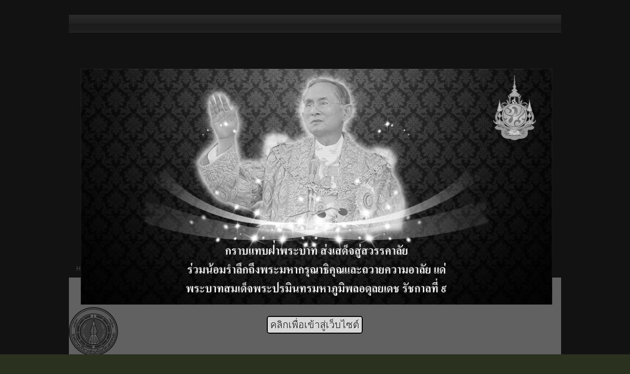

--- FILE ---
content_type: text/html; charset=UTF-8
request_url: https://nakhonphanompao.blogspot.com/2016/11/blog-post_23.html
body_size: 22604
content:
<!DOCTYPE html>
<html dir='ltr' xmlns='http://www.w3.org/1999/xhtml' xmlns:b='http://www.google.com/2005/gml/b' xmlns:data='http://www.google.com/2005/gml/data' xmlns:expr='http://www.google.com/2005/gml/expr'>
<head>
<link href='https://www.blogger.com/static/v1/widgets/2944754296-widget_css_bundle.css' rel='stylesheet' type='text/css'/>
<meta content='text/html; charset=UTF-8' http-equiv='Content-Type'/>
<meta content='blogger' name='generator'/>
<link href='https://nakhonphanompao.blogspot.com/favicon.ico' rel='icon' type='image/x-icon'/>
<link href='https://nakhonphanompao.blogspot.com/2016/11/blog-post_23.html' rel='canonical'/>
<link rel="alternate" type="application/atom+xml" title="องค&#3660;การบร&#3636;หารส&#3656;วนจ&#3633;งหว&#3633;ดนครพนม - Atom" href="https://nakhonphanompao.blogspot.com/feeds/posts/default" />
<link rel="alternate" type="application/rss+xml" title="องค&#3660;การบร&#3636;หารส&#3656;วนจ&#3633;งหว&#3633;ดนครพนม - RSS" href="https://nakhonphanompao.blogspot.com/feeds/posts/default?alt=rss" />
<link rel="service.post" type="application/atom+xml" title="องค&#3660;การบร&#3636;หารส&#3656;วนจ&#3633;งหว&#3633;ดนครพนม - Atom" href="https://www.blogger.com/feeds/8543338548886198803/posts/default" />

<link rel="alternate" type="application/atom+xml" title="องค&#3660;การบร&#3636;หารส&#3656;วนจ&#3633;งหว&#3633;ดนครพนม - Atom" href="https://nakhonphanompao.blogspot.com/feeds/1977668816970667766/comments/default" />
<!--Can't find substitution for tag [blog.ieCssRetrofitLinks]-->
<link href='https://blogger.googleusercontent.com/img/b/R29vZ2xl/AVvXsEjtzFdzhawN4DGlmFQNJ-OPXAPelciRxKUdR1VGpIVlAVr6gpFXLN1nGuTbudumWu0GGFpQC_taayPGNOIoKV7pZbYkEoXLuKKQVTsVNimSFz-mQElAap_951ln71GZIwzO2rOxbuxzpbHU/s320/15151272_1175418259221877_726999594_n.jpg' rel='image_src'/>
<meta content='https://nakhonphanompao.blogspot.com/2016/11/blog-post_23.html' property='og:url'/>
<meta content='อบจ.นครพนมพร้อมด้วยพสกนิกรจังหวัดนครพนมร่วมกันแปลอักษรเป็นเลข ๙' property='og:title'/>
<meta content='                 อบจ.นครพนมพร้อมด้วยพสกนิกรจังหวัดนครพนม รวมพลังแห่งความภักดี วันนี้ (22 พ.ย. 59) ที่บริเวณหน้าวัดพระธาตุพนมวรมหาวิหาร อำเภอ...' property='og:description'/>
<meta content='https://blogger.googleusercontent.com/img/b/R29vZ2xl/AVvXsEjtzFdzhawN4DGlmFQNJ-OPXAPelciRxKUdR1VGpIVlAVr6gpFXLN1nGuTbudumWu0GGFpQC_taayPGNOIoKV7pZbYkEoXLuKKQVTsVNimSFz-mQElAap_951ln71GZIwzO2rOxbuxzpbHU/w1200-h630-p-k-no-nu/15151272_1175418259221877_726999594_n.jpg' property='og:image'/>
<title>
อบจ.นครพนมพร&#3657;อมด&#3657;วยพสกน&#3636;กรจ&#3633;งหว&#3633;ดนครพนมร&#3656;วมก&#3633;นแปลอ&#3633;กษรเป&#3655;นเลข ๙ | องค&#3660;การบร&#3636;หารส&#3656;วนจ&#3633;งหว&#3633;ดนครพนม
</title>
<link href='https://lh4.googleusercontent.com/htwANMolC-cuY6rqiLzLQ98Nlg5epFX1wxab4FqOnQwoipcaNvPPb8hIq17IwRkm3n8lRw8kyiQjqWilXxUUiDy6EQ=s512' rel='shortcut icon' type='image/x-icon'/>
<style id='page-skin-1' type='text/css'><!--
/* -------------------------------------------------
Template Name: Natural-Health
Description: A free premium health niche Template.
Designer    : jinsona designs
Designer URI: www.web2feel.com
Blogger XML Coded By: Cahaya Biru
Converter Url: www.cahayabiru.com
Date: July 2009
--------------------------------------------------*/
#blog-pager-newer-link{padding-left:20px;float:left}
#blog-pager-older-link{padding-right:20px;float:right}
#blog-pager{text-align:center}
#navbar-iframe {
height:0px;
visibility:hidden;
display:none;
}
*{margin:0; padding:0}
img {
-webkit-filter: grayscale(100%);
filter: grayscale(100%);
}
html {
-webkit-filter: grayscale(100%);
}
.comm{
padding:3px 5px 3px 20px;
background:url(https://blogger.googleusercontent.com/img/b/R29vZ2xl/AVvXsEjaP33L_W0hvs93M7SIvUkfF-pWCCAldz5xEygSH9-tvTlbNvgFVpgWOi61mMUJVpB59dz6o4Pr8e8epYjAzscLvHFZwB07gWom8SaqlYHnEp5n9C5yxYsIFBxM9ZcuiPBfos6ugMAMCA/s1600/comment.png) no-repeat;
position:relative;
}
.comm a:link,
.comm a:visited {
color:#0578ad;
}
.comm a:hover{
color:#333;
}
body {
margin:0 auto;
padding:30px 0px 0px 0px;
background:#2a311f ;
font-family:Tahoma,Century gothic, Arial,Tahoma,sans-serif;
color:#161514;
font-size:13px;
}
img {
border:0;
margin: 0 0;
}
a {
color:#6F615A;
text-decoration:none;
outline:none;
}
a:hover {
color:#d53030;
text-decoration:none
}
h1, h2, h3, h4, h5, h6 {
}
blockquote {
padding-left:10px;
color:#444;
font-style: normal;
}
.clear {
clear:both;
}
img.centered  {
display: block;
margin-left: auto;
margin-right: auto;
margin-bottom: 10px;
padding: 0px;
}
img.alignnone {
padding: 5px 5px;
margin: 0px 0px 10px 0px;
display: inline;
background:#fff;
border: 1px solid #DDDDDD;
}
img.alignright {
padding: 5px 5px;
margin: 0px 5px 10px 10px;
display: inline;
background:#fff;
border: 1px solid #DDDDDD;
}
img.alignleft {
padding: 5px 5px;
margin: 0px 10px 10px 5px;
display: inline;
background:#fff;
border: 1px solid #DDDDDD;
}
.aligncenter {
display: block;
margin-left: auto;
margin-right: auto;
margin-bottom: 10px;
}
.alignright {
float: right;
margin: 0px 0px 10px 10px;
}
.alignleft {
float: left;
margin: 0px 10px 10px 0px;
}
.wp-caption {
border: 1px solid #DDDDDD;
text-align: center;
background-color: #ffffff;
padding: 4px 0px 5px 0px;
margin: 5px 5px ;
}
.wp-caption img {
margin: 0px 0px 5px 0px;
padding: 0px;
border: 0px;
}
.wp-caption p.wp-caption-text {
margin: 0px;
padding: 0px 0px 0px 0px;
font-size: 11px;
font-weight: normal;
line-height: 12px;
}
/* The Outer cover */
#wrapper {
width:1000px;
margin:0 auto;
}
#casing {
padding:0px 0px 0px 0px;
background:#eef2d5;
float:left;
width:1000px;
}
/* The Header */
#top {
height:234px;
margin:auto;
background:#f4f4f4 url(https://lh3.googleusercontent.com/blogger_img_proxy/AEn0k_shw3ZQKoBOIbBkfrWWZRTz4LIWlPZsnjAwrKVLbt1sjhc0_X_nwLEFt20oughkWR9j62ReKt8OlFvS0X9tTfEK6w=s0-d) ;
width:1000px;
position:relative;
}
.blogname {
width:400px;
font-family:Georgia ,Century gothic,Verdana,Tahoma,sans-serif;
margin:60px 0 0 0px;
float:left;
height:110px;
}
.blogname h1  {
font-size:40px;
padding:0 0 0px 0;
font-weight:normal;
color:#fff;
text-align:left;
margin:20px 0 0 20px;
}
.blogname h1  a:link, .blogname h1  a:visited{
color: #fff;
display:block;
}
.blogname h1  a:hover {
color: #eee;
}
.blogname h2 {
margin:5px 0px 0px 30px;
font-size:12px;
font-weight:normal;
color:#fff;
text-align:left;
text-transform:uppercase;
}
.feed{
float:right;
height:25px;
width:auto;
margin:10px 10px 0px 0px;
padding:5px 5px 5px 5px;
width:260px;
border:1px solid #8B9F6D;
background:#7A9256 ;
display:inline;
}
.feed form {
margin: 0;
padding: 0;
}
.feed fieldset {
margin: 0;
padding: 0;
border: none;
}
.feed p {
margin: 0;
font-size: 85%;
}
.input{
margin-left:0px;
float: left;
width:190px;
padding: 4px 2px 4px 5px;
background:#EEF2D5 ;
border:none;
font: normal 100% "Tahoma", Arial, Helvetica, sans-serif;
color:#333;
}
.sbutton{
width:60px;
float: right;
background:#53623D ;
border:none;
font: bold 100% "century gothic", Arial, Helvetica, sans-serif;
color: #eee;
height:24px;
}
/*Page menu*/
#foxmenucontainer{
height:35px;
background:url(https://blogger.googleusercontent.com/img/b/R29vZ2xl/AVvXsEjuG98wcaJFoFYzLsVi_v9U170mXiTnHnePjvtpFPOSl6Bc-lGoWLdijY0au9NL6O7kHaFfXHOvUzqJilFn5Z1PwTg-FYqsljhzbDmpy0PJOusF3Vpwnbt5OKRCusCZKOmuCq63EGy71Q/s1600/menu.png) repeat-x;
display:block;
padding:0px 0 0px 0px;
font: 12px Tahoma,Century gothic,verdana, Arial, sans-serif;
font-weight:normal;
text-transform:uppercase;
border-bottom:1px solid #67842A;
}
#menu{
margin: 0px;
padding: 0px;
width:1000px;
background:url(https://blogger.googleusercontent.com/img/b/R29vZ2xl/AVvXsEjuG98wcaJFoFYzLsVi_v9U170mXiTnHnePjvtpFPOSl6Bc-lGoWLdijY0au9NL6O7kHaFfXHOvUzqJilFn5Z1PwTg-FYqsljhzbDmpy0PJOusF3Vpwnbt5OKRCusCZKOmuCq63EGy71Q/s1600/menu.png) repeat-x;
height:35px;
}
#menu ul {
float: left;
list-style: none;
margin: 0px;
padding: 0px;
}
#menu li {
float: left;
list-style: none;
margin: 0px;
padding: 0px;
}
#menu li a, #menu li a:link, #menu li a:visited {
color: #ecb487;
display: block;
margin: 0px;
padding: 10px 15px 11px 15px;
}
#menu li a:hover, #menu li a:active {
background:url(https://blogger.googleusercontent.com/img/b/R29vZ2xl/AVvXsEiQHdG4HcB8e9485KNTyCAptKfpmmQQq00lqLkTfOtkWAxg2V7sJsrhgXATMMmh44DkGnR9ecBV0CN3-9_1gT_gLB4kE04BMbn9e0BttX63f-gFodtqIHZtVAJBkhMDhyJPHzH3ixsMjQ/s1600/menua.png) repeat-x;
color: #fff;
margin: 0px;
padding: 10px 15px 11px 15px;
text-decoration: none;
}
#menu li li a, #menu li li a:link, #menu li li a:visited {
background:#A14800;
width: 150px;
color: #ecb487;
font-size: 13px;
font-family: tahoma, century gothic,Georgia,  sans-serif;
font-weight: normal;
text-transform: uppercase;
float: none;
margin: 0px;
padding: 8px 10px 7px 10px;
border-bottom: 1px solid #AF5914;
}
#menu li li a:hover, #menu li li a:active {
background: #7F3D07 ;
color: #fff;
padding: 8px 10px 7px 10px;
}
#menu li ul {
z-index: 9999;
position: absolute;
left: -999em;
height: auto;
width: 170px;
margin: 0px;
padding: 0px;
}
#menu li li {
}
#menu li ul a {
width: 140px;
}
#menu li ul a:hover, #menu li ul a:active {
}
#menu li ul ul {
margin: -32px 0 0 170px;
}
#menu li:hover ul ul, #menu li:hover ul ul ul,
#menu li.sfhover ul ul, #menu li.sfhover ul ul ul {
left: -999em;
}
#menu li:hover ul, #menu li li:hover ul,
#menu li li li:hover ul, #menu li.sfhover ul,
#menu li li.sfhover ul, #menu li li li.sfhover ul {
left: auto;
}
#menu li:hover, #menu li.sfhover {
position: static;
}
/* Category menu*/
#catmenucontainer{
height:35px;
background: url(https://blogger.googleusercontent.com/img/b/R29vZ2xl/AVvXsEgSng8StgreoVIuGddz5_Q0leNqD0Itgju92qKtbg7INXyIJ-0MkypyTayUU-ewJGVTophV_BSKjMLMXlCrTDNhAkGFNcq1A2Cky3LQZ3UbzzKmfDXot3TLWL9MU-5N-KAdhhaL7Rmcuw/s1600/catmenu.png) repeat-x;
display:block;
padding:0px 0 0px 0px;
font: 12px Tahoma,Century gothic,verdana, Arial, sans-serif;
font-weight:normal;
text-transform:uppercase;
}
.lavaLampNoImage {
position: relative;
width: 960px;
padding: 5px 10px;
margin: 0px 0px 0px 0px;
overflow: hidden;
}
.lavaLampNoImage li {
float: left;
list-style: none;
margin:0px 0px;
padding:0px 0px;
}
.lavaLampNoImage li.back {
background-color: #53623d;
width: 5px;
height: 20px;
border:1px solid #53623d;
border-radius:5px;
-moz-border-radius:5px;
-webkit-border-radius:5px;
top:7px;
z-index: 8;
position: absolute;
}
.lavaLampNoImage li a:visited , .lavaLampNoImage li a:link{
font:  13px Trebuchet ms,Century gothic, Arial, Tahoma, sans seriff ;
text-decoration: none;
color:#DEEFC2;
outline: none;
text-align: center;
top: 3px;
letter-spacing: 0;
z-index: 10;
display: block;
float: left;
height: 20px;
position: relative;
overflow: hidden;
margin: auto 10px;
}
.lavaLampNoImage li a:hover, .lavaLampNoImage li a:active {
border: none;
color: #fff;
}
/* Main Content*/
#content {
float:left;
width: 600px;
height:100%;
padding:10px 0px 0px 0px;
}
.title{
margin: 0 0 0 0px;
padding: 0px 0px 0px 0px;
}
.date {
font-size:10px;
font-family:Tahoma, century gothic,Arial,Verdana,Helvitica,sans-serif;
padding:5px 5px 0px 5px;
color:#222;
text-transform: uppercase;
}
.single {
width:600px;
margin: 0px 5px 15px 10px;
height:100%;
color:#504945;
font: 13px Tahoma, century gothic,Arial,verdana, sans-serif;
background:#fff;
border:1px solid #CACFA8;
word-wrap: break-word; /* fix for long text breaking sidebar float in IE */
overflow: hidden;     /* fix for long non-text content breaking IE sidebar float */
}
.single  h3 {
margin: 0px 0 0px 0;
padding: 5px 0px 5px 10px;
text-align: left;
font: 20px  Georgia,century gothic,Arial,verdana, sans-serif;
font-weight:normal;
overflow:hidden;
}
.single  h3 a, .single  h3 a:link, .single  h3 a:visited  {
color:#7F3D07;
background-color: transparent;
}
.single  h3 a:hover  {
color: #7F3D07;
background-color: transparent;
}
.author{
color:#4c6528;
padding:3px 0 3px 20px;
margin-left:3px;
background:url(https://blogger.googleusercontent.com/img/b/R29vZ2xl/AVvXsEjZ8hRpMfUHBBIHkPxuUSoP8fs3Fhkt4K4khViGsg6dW_GNVF9oMlQcDcYKMY8GypIoMveGc5uGH3jhguk8IPYns-LVVc38fBt5eQqvyLCjNs2ifOGxhMJ4uq6c3Tr8kRk9YrP2B1SS0Q/s1600/user.png) no-repeat;
}
.clock{
color:#4c6528;
padding:3px 0 3px 20px;
margin-left:5px;
background:url(https://blogger.googleusercontent.com/img/b/R29vZ2xl/AVvXsEiPwYnai32-EhF2VGdi0XmeTVGmSteI7rmYfpqnXfVGjioRygAapX6K_8JE9ci8EE_IxJEWKliGIGGn_X9hhKgWyFLDNLtW1fQantl6ZxbD5fCGJEmKXeqvKJhLg9-AdHCMKxJ_38bfmQ/s1600/time.png) no-repeat;
}
.comm{
padding:3px 0 3px 20px;
margin-left:5px;
background:url(https://blogger.googleusercontent.com/img/b/R29vZ2xl/AVvXsEgx-coZ0LaWWVGPfhcTe0ihuxa6YBZo4OSrEhXmy9ejjYrL4ckhaW2tIV_MJNrkG6CqZgeLlBWiyBbpURuSk181XW5DZwzZDY2AklSCz_ewcP_cUoOIJfloQTJSFGukLViSCK5nC6_uIg/s1600/comment.png) no-repeat;
position:relative;
}
.comm a:link,
.comm a:visited {
color:#4c6528;
}
.comm a:hover{
color:#414E34;
}
.singleinfo {
height:20px;
margin:0px 0px;
padding: 0px 0px 5px 0px;
font:12px  Georgia, Arial,century gothic,verdana, sans-serif;
}
.category{
padding:3px 0 3px 20px;
margin-left:5px;
background:url(https://blogger.googleusercontent.com/img/b/R29vZ2xl/AVvXsEhZ9gfhJ7A1hJOiz6sv_EcWXGRCJlQia0oGpBFe5bncFV_Lddz5iq-_YA8xelzLFu13nL3A8Gyzxw9F95CvVpRqsXmZkn6T0SBbKydHg0fU61g1N4YNyFzB3BjH5oRhRW6Jr3P74wl7XQ/s1600/cat.png) no-repeat;
font: 10px  Tahoma,century gothic,Arial,verdana, sans-serif;
}
.category a:link,.category a:visited{
color:#c55800;
}
.category a:hover{
color:#333;
}
.entry {
margin:0 0;
padding: 0px 5px 5px 5px;
}
.entry a:link,
.entry a:visited {
color: #AC0604;
background-color: transparent;
}
.entry a:hover {
color:#455236;
background-color: transparent;
text-decoration: none;
}
.entry p{
margin:5px 5px;
padding:0px 0px;
line-height:20px;
}
/* right column */
.right{
float:right;
width:190px;
padding:0 0px 0px 0;
}
/* The Sidebar1 */
.sidebar1{
float:left;
width:180px;
padding-top:5px;
font-size:11px;
font-family:Tahoma,Century gothic, Arial, sans-serif;
padding-left:10px;
}
.sidebar1 h2 {
line-height:30px;
font-size:14px;
color:#fff;
margin:5px 0 0px 0 ;
padding:0px 0 0 5px;
background:#637746;
font-weight:bold;
font-family:Georgia,Century gothic, Arial, sans-serif;
text-transform:uppercase;
border-bottom:1px solid #687F47;
}
.sidebar1 ul {
list-style-type: none;
margin: 0 ;
padding: 0;
}
.sidebar1 ul ul  {
list-style-type: none;
margin: 0;
padding: 0px 0px 10px 0px;
background-repeat:no-repeat;
}
.sidebar1 ul ul ul {
list-style-type: none;
margin: 0;
padding: 0;
border:0;
}
.sidebar1 ul ul ul ul {
list-style-type: none;
margin: 0;
padding: 0;
border:0;
}
.sidebar1 ul li {
background:#CEDFB5;
color:#505F3B;
border-bottom:1px solid #BFCFA8;
text-decoration: none;
padding: 5px 0px 5px 5px;
}
.sidebar1 ul li a:link, .sidebar1 ul li a:visited {
height:100%;	text-transform:uppercase;
}
.sidebar1 ul li a:hover {
color: #637746;
}
.sidebar1 p {
padding: 7px 10px;
margin:0;
}
.sidebar1 table {
width:100%;
text-align:center;
color:#787d7f;
}
/* The Sidebar2 */
.sidebar2{
float:right;
width:180px;
padding-top:5px;
padding-right:10px;
font-size:11px;
font-family:Tahoma,Century gothic, Arial, sans-serif;
}
.sidebar2 h2 {
line-height:30px;
font-size:14px;
color:#fff;
margin:5px 0 0px 0 ;
padding:0px 0 0 5px;
background:#637746;
font-weight:bold;
font-family:Georgia,Century gothic, Arial, sans-serif;
text-transform:uppercase;
border:1px solid #687F47 ;
}
.sidebar2 ul {
list-style-type: none;
margin: 0 ;
padding: 0;
}
.sidebar2 ul ul  {
list-style-type: none;
margin: 0;
padding: 0px 0px 10px 0px;
background-repeat:no-repeat;
}
.sidebar2 ul ul ul {
list-style-type: none;
margin: 0;
padding: 0;
border:0;
}
.sidebar2 ul ul ul ul {
list-style-type: none;
margin: 0;
padding: 0;
border:0;
}
.sidebar2 ul li {
background:#CEDFB5;
color:#505F3B;
border-bottom:1px solid #BFCFA8;
text-decoration: none;
padding: 5px 0px 5px 5px;
}
.sidebar2 ul li a:link, .sidebar2 ul li a:visited {
height:100%;
line-height:18px;
text-transform:uppercase;
}
.sidebar2 ul li a:hover {
color: #637746;
}
.sidebar2 p {
padding: 7px 10px;
margin:0;
}
.sidebar2 table {
width:100%;
text-align:center;
color:#787d7f;
}
/* --- FOOTER --- */
#footer {
height:35px;
padding:15px 0 0 0px;
color:#EFE2A4;
font-size:11px;
font-weight:normal;
text-align:center;
letter-spacing:1px;
font-family: Tahoma,georgia,Century gothic,  Arial, sans-serif;
float:left;
width:100%;
background:#8e551f;
border-top:3px solid #cb7728;
}
#footer a:link , #footer a:visited{
color:#EFE2A4;
}
#footer a:hover {
color:#fff;
}
/* The Navigation */
#navigation{
width:600px;
margin:0px 0px 0px 0px;
padding:0px 5px 10px 5px;
}
/* The Attachment */
.contentCenter {
text-align:center;
}
/* The Page Title */
h2.pagetitle {
padding:5px 5px;
margin:0px 0 10px 5px;
font-size:16px;
text-align:center;
color:#4A413C;
font-family:Georgia,Century gothic,Arial, Helvetica, sans-serif;
}
#comment{
height:100%;
padding:0px 5px 10px 10px;
margin:0px 0px;
}
h4#comments {
padding:5px 10px;
margin:10px 0px;
border:1px solid #DEDCDD;
font-size:20px;
font-weight:normal;
color:#444;
background:#fff;
font-family:Georgia,Century gothic,Arial, Helvetica, sans-serif;
border-radius:5px;
-moz-border-radius:5px;
-webkit-border-radius:5px;
}
#respond{
height:100%;
padding:0px 5px;
margin:0px 0px;
background:#fff;
border:1px solid #DEDCDD;
border-radius:5px;
-moz-border-radius:5px;
-webkit-border-radius:5px;
}
#respond h4{
padding:5px 10px 5px 10px;
margin:10px 0px;
font-size:22px;
font-weight:normal;
color:#444;
font-family:Georgia,Century gothic,Arial, Helvetica, sans-serif;
}
#commentform {
padding:0px 10px 10px 10px;
margin:0px 0px 0px 0px;
color:#BFAFA7;
font-family:tahoma,Century gothic,Arial, Helvetica, sans-serif;
}
#commentform p {
color:#3f79c4;
}
#commentform input {
background:#F4F4F4;
border:1px solid #DEDCDD;
color:#444;
padding-left:10px;
}
#commentform textarea {
background:#F4F4F4;
border:1px solid #DEDCDD;
color:#444;
width:95%;
padding:5px 5px;
}
.comments input#submit {
width:auto;
line-height:25px;
padding:3px 5px;
background:#863E06;
border:2px solid #CB7728;
color:#fff;
font-family:tahoma,Century gothic,Arial, Helvetica, sans-serif;
}
ol.commentlist {
list-style:none;
margin:0;
padding:0;
text-indent:0;
}
ol.commentlist li {
border:1px solid #DEDCDD;
margin:0 0 10px;
padding:5px 7px 5px 57px;
position:relative;
border-radius:5px;
-moz-border-radius:5px;
-webkit-border-radius:5px;
}
ol.commentlist li div.comment-author {
padding:0 170px 0 0;
}
ol.commentlist li div.vcard {
font:20px Georgia, helvetica,arial,sans-serif;
padding:5px 0px;
}
ol.commentlist li div.vcard cite.fn {
font-style:normal;
}
ol.commentlist li div.vcard cite.fn a.url {
color:#c00;
text-decoration:none;
}
ol.commentlist li div.vcard cite.fn a.url:hover { color:#000;
}
ol.commentlist li div.vcard img.avatar {
border:5px solid #ddd;
left:7px;
position:absolute;
top:7px;
}
ol.commentlist li div.comment-meta {
font:12px Tahoma, helvetica,arial,sans-serif;
position:absolute;
right:10px;
text-align:right;
top:5px;
}
ol.commentlist li div.comment-meta a {
color:#0083DB;
text-decoration:none;
}
ol.commentlist li div.comment-meta a:hover {
color:#000;
}
ol.commentlist li p {
font:normal 12px Tahoma, helvetica,arial,sans-serif;
margin:0 0 1em;
line-height:18px;
}
ol.commentlist li ul {
font:normal 12px/1.4 helvetica,arial,sans-serif;
list-style:square;
margin:0 0 1em;
padding:0;
text-indent:0;
}
ol.commentlist li div.reply {
background:#5A6F37;
border:2px solid #374128;
color:#fff;
font:bold 9px/1 Tahoma, Georgia,arial,sans-serif;
padding:5px 10px;
text-align:center;
width:36px;
}
ol.commentlist li div.reply a {
color:#fff;
text-decoration:none;
text-transform:uppercase;
}
ol.commentlist li.even {
background:#fff;
}
ol.commentlist li.odd {
background:#fff;
}
ol.commentlist li.pingback div.vcard {
padding:0 170px 0 0;
}
.banner ul {
margin: 0px 0px;
padding: 0px 0px;
overflow:hidden;
float:left;
}
.banner li{
margin:  0px 0px 5px 0px ;
padding:0px 0px ;
list-style:none;
display : block;
overflow:hidden;
background:#D2D5DA ;
border:1px solid #fff;
}
.banner li a:link, .banner li a:visited {
text-decoration: none;
}
.profile-img {
float:left;
margin:0 5px 3px 5px;
padding:4px 4px ;
border:1px solid #000
}
.profile-data{
margin:0;
text-transform:uppercase;
letter-spacing:.1em;
font:tahoma,arial;
color:#000;
font-weight:bold;
line-height:1.6em
}
.profile-datablock {
margin: 5px 5px
}
.profile-textblock {
margin: 5px 5px;
line-height:1.6em}
.profile-link {
font:#000;
text-transform:uppercase;
letter-spacing:.1em
}
.status-msg-wrap,.status-msg-body,.status-msg-bg,.status-msg-border{display:none}

--></style>
<meta content='ub00' name='stats-in-th'/>
<link href='https://www.blogger.com/dyn-css/authorization.css?targetBlogID=8543338548886198803&amp;zx=efebcbc2-6168-4065-ad4a-f53ff614f293' media='none' onload='if(media!=&#39;all&#39;)media=&#39;all&#39;' rel='stylesheet'/><noscript><link href='https://www.blogger.com/dyn-css/authorization.css?targetBlogID=8543338548886198803&amp;zx=efebcbc2-6168-4065-ad4a-f53ff614f293' rel='stylesheet'/></noscript>
<meta name='google-adsense-platform-account' content='ca-host-pub-1556223355139109'/>
<meta name='google-adsense-platform-domain' content='blogspot.com'/>

</head>
<body>
<!-- Welcome page Start hacked By http://www.hackublog.com -->
<div id='welcome-wrapper'>
<div class='welcome section' id='welcome'><div class='widget HTML' data-version='1' id='HTML77'>
<h2 class='title'>Edit title Here</h2>
<div class='widget-content'>
<img src="https://blogger.googleusercontent.com/img/b/R29vZ2xl/AVvXsEii-LpIbZHcAn1SWMBOI9t8Wwo-g16bGqW_Lr0u6yZDqq5B5ERCxtpJjzA2PiovFomGqS438FlT7wOg0gAdy9f9xkoyDBKp4tuGWmX7bypYlzyY5_U0hGmbTYlbxhv2ofucFRMCotOZYsrb/s1600/webohho_75da585c472ed2911776b821bd5784b7.png" title="องค&#3660;การบร&#3636;หารส&#3656;วนจ&#3633;งหว&#3633;ดนครพนม" /> 
<!-- ขอพระองค&#3660;ทรงพระเจร&#3636;ญ -->
</div>
<div class='clear'></div>
</div><div class='widget HTML' data-version='1' id='HTML88'>
<div class='widget-content'>
<!-- Welcome page Start by http://www.hackublog.com  --> 
<!-- CSS part --> 
<style type='text/css'>
#welcome-wrapper{width:76%;margin:0 auto;height:0px;text-align:center;font-family:Arial,Helvetica,serif;font-variant:small-caps;text-shadow:0.5px 0.5px 0.5px #ffffff;} 
/* welcome message widget */ 
#HTML77, #EPEntryButton, #EPGrab {position:relative;z-index:510;top:100px;} 
#HTML77 h2{display:none;} 
#HTML77 img{width:958px;height:479px;margin:10px;float:left} 
#HTML88 {display:none;} 
/* DarkLayer div */ 
#EPDarkLayer {background-color:#000;opacity:0.6;filter:alpha(opacity=60);top:0px;left:0px;z-index:500;position:fixed;} 
/* Entry button*/ 
#EPEntryButton {background-color:#D7D7D7;border: 2px solid #000;color:#333;cursor:pointer;font-size:20px;padding:5px;text-decoration:none;-moz-border-radius:5px;-webkit-border-radius:5px;}
</style>
<!--[if IE]> 
<style> 
#EPDarkLayer {position:absolute;} 
</style> 
<![endif]--> 

<!-- HTML part --> 
<div style="padding-top:15px;"> <a id="EPEntryButton" onclick="document.getElementById(&quot;HTML88&quot;).style.display=&quot;none&quot;;document.getElementById(&quot;HTML77&quot;).style.display=&quot;none&quot;">คล&#3636;กเพ&#3639;&#3656;อเข&#3657;าส&#3641;&#3656;เว&#3655;บไซต&#3660;</a> </div> <div id="EPDarkLayer"> 
</div> 

<!-- Javascript part --> 
<script type="text/javascript"> 
YourBlogUrl="http://www.nkppao.com/"; //enter your blog url here 
fromInternal=document.referrer.search(YourBlogUrl); //check come from where 
getDarkLayer=document.getElementById("EPDarkLayer").style; 
getHTML77=document.getElementById("HTML77").style; 
getHTML88=document.getElementById("HTML88").style; 
if (fromInternal == -1) 
{ //if visitor comes from external page 
getDarkLayer.width=screen.availWidth+"px"; //set DarkLayer width 
getDarkLayer.height=screen.availHeight*2+"px"; //set DarkLayer height 
getHTML88.display="block"; //show DarkLayer 
getHTML77.display="block"; //show message 
} 
else 
{ //if visitor comes from internal page 
getHTML88.display="none"; //hide HTML gadget 
getHTML77.display="none"; //hide message 
} 
</script> 
<!-- Welcome page End -->
</div>
<div class='clear'></div>
</div></div>
</div>
<!-- Welcome page End -->
<div class='navbar section' id='navbar'><div class='widget Navbar' data-version='1' id='Navbar1'><script type="text/javascript">
    function setAttributeOnload(object, attribute, val) {
      if(window.addEventListener) {
        window.addEventListener('load',
          function(){ object[attribute] = val; }, false);
      } else {
        window.attachEvent('onload', function(){ object[attribute] = val; });
      }
    }
  </script>
<div id="navbar-iframe-container"></div>
<script type="text/javascript" src="https://apis.google.com/js/platform.js"></script>
<script type="text/javascript">
      gapi.load("gapi.iframes:gapi.iframes.style.bubble", function() {
        if (gapi.iframes && gapi.iframes.getContext) {
          gapi.iframes.getContext().openChild({
              url: 'https://www.blogger.com/navbar/8543338548886198803?po\x3d1977668816970667766\x26origin\x3dhttps://nakhonphanompao.blogspot.com',
              where: document.getElementById("navbar-iframe-container"),
              id: "navbar-iframe"
          });
        }
      });
    </script><script type="text/javascript">
(function() {
var script = document.createElement('script');
script.type = 'text/javascript';
script.src = '//pagead2.googlesyndication.com/pagead/js/google_top_exp.js';
var head = document.getElementsByTagName('head')[0];
if (head) {
head.appendChild(script);
}})();
</script>
</div></div>
<div id='wrapper'>
<div id='foxmenucontainer'>
<div id='menu'>
<ul>
<li><a href='#' title='View all post under Title'>Home1</a></li>
</ul>
</div>
</div>
<div class='clear'></div>
<div id='top'>
<div class='blogname'>
<div class='header section' id='header'><div class='widget Header' data-version='1' id='Header1'>
<div id='header-inner'>
<a href='https://nakhonphanompao.blogspot.com/' style='display: block'>
<img alt='องค์การบริหารส่วนจังหวัดนครพนม' height='99px; ' id='Header1_headerimg' src='https://blogger.googleusercontent.com/img/b/R29vZ2xl/AVvXsEjgcFbjfQX5JyM9BFG-I9fFIqj0KT1qZ1queQ6Z2o90z5WNA-acHriQ_rLOb_RupgSusOfsG7MVlbozxs88rPr32bhggA0aevYMR0CUYUCnB2efBYAkCJ_yRUFzpzoVbtK-8_fhbHK0PL4/s1600/logo.png' style='display: block' width='100px; '/>
</a>
</div>
</div></div><!-- HEADER -->
</div>
</div>
<div id='catmenucontainer'>
<div style='float:left; '>
<ul class='lavaLampNoImage' id='A'>
<li><a href='https://nakhonphanompao.blogspot.com/'>หน&#3657;าแรก</a></li>
<li><a href='http://www.nkppao.com/2011/04/news-job-in-government.html' taget='_blank'>ข&#3656;าวสม&#3633;ครงาน</a></li>
<li><a href='http://www.nkppao.com/2011/04/blog-post_2158.html' taget='_blank'>ศ&#3641;นย&#3660;ดำรงธรรม อบจ.นครพนม</a></li>
<li><a href='http://www.nkppao.com/2011/04/blog-post_12.html' taget='_blank'>ต&#3636;ดต&#3656;อเรา</a>
<li><a href='http://www.nkppao.com/2015/06/blog-post_30.html' taget='_blank'>การชำระภาษ&#3637;และค&#3656;าธรรมเน&#3637;ยมฯ</a></li>
<li><a href='http://www.nkppao.com/2014/08/blog-post_27.html' taget='_blank'>ประกาศจ&#3633;ดซ&#3639;&#3657;อจ&#3633;ดจ&#3657;าง-ตารางแสดงวงเง&#3636;น</a></li>
</li>
</ul>
</div>
</div>
<div class='clear'></div>
<div id='casing'>
<div class='sidebar1'>
<div class='cahaya7 section' id='cahaya3'><div class='widget HTML' data-version='1' id='HTML2'>
<div class='widget-content'>
<form action="http://www.nkppao.com/2011/06/search.html" id="cse-search-box">
  <div>
    <input type="hidden" name="cx" value="partner-pub-7336464708418799:wduy3p53hud" />
    <input type="hidden" name="cof" value="FORID:10" />
    <input type="hidden" name="ie" value="UTF-8" />
    <input type="text" name="q" size="16" />
    <input type="submit" name="sa" value="&#x0e04;&#x0e49;&#x0e19;&#x0e2b;&#x0e32;" />
  </div>
</form>
<script type="text/javascript" src="//www.google.co.th/cse/brand?form=cse-search-box&amp;lang=th"></script>
</div>
<div class='clear'></div>
</div><div class='widget Label' data-version='1' id='Label3'>
<h2>นครพนม..เม&#3639;องน&#3656;าอย&#3641;&#3656;</h2>
<div class='widget-content list-label-widget-content'>
<ul>
<li>
<a dir='ltr' href='https://nakhonphanompao.blogspot.com/search/label/%E0%B8%99%E0%B8%84%E0%B8%A3%E0%B8%9E%E0%B8%99%E0%B8%A1...%E0%B9%80%E0%B8%A1%E0%B8%B7%E0%B8%AD%E0%B8%87%E0%B8%9E%E0%B8%A3%E0%B8%B0%E0%B8%98%E0%B8%B2%E0%B8%95%E0%B8%B8'>นครพนม...เม&#3639;องพระธาต&#3640;</a>
</li>
<li>
<a dir='ltr' href='https://nakhonphanompao.blogspot.com/search/label/%E0%B8%99%E0%B8%B2%E0%B8%88%E0%B8%AD%E0%B8%81....%E0%B8%AB%E0%B8%A1%E0%B8%B9%E0%B9%88%E0%B8%9A%E0%B9%89%E0%B8%B2%E0%B8%99%E0%B8%9B%E0%B8%A3%E0%B8%B0%E0%B8%A7%E0%B8%B1%E0%B8%95%E0%B8%B4%E0%B8%A8%E0%B8%B2%E0%B8%AA%E0%B8%95%E0%B8%A3%E0%B9%8C'>นาจอก....หม&#3641;&#3656;บ&#3657;านประว&#3633;ต&#3636;ศาสตร&#3660;</a>
</li>
<li>
<a dir='ltr' href='https://nakhonphanompao.blogspot.com/search/label/%E0%B8%9B%E0%B8%A3%E0%B8%B0%E0%B9%80%E0%B8%9E%E0%B8%93%E0%B8%B5%E0%B8%81%E0%B8%B2%E0%B8%A3%E0%B9%84%E0%B8%AB%E0%B8%A5%E0%B9%80%E0%B8%A3%E0%B8%B7%E0%B8%AD%E0%B9%84%E0%B8%9F'>ประเพณ&#3637;การไหลเร&#3639;อไฟ</a>
</li>
<li>
<a dir='ltr' href='https://nakhonphanompao.blogspot.com/search/label/%E0%B8%AA%E0%B8%B0%E0%B8%9E%E0%B8%B2%E0%B8%99%E0%B8%82%E0%B9%89%E0%B8%B2%E0%B8%A1%E0%B9%81%E0%B8%A1%E0%B9%88%E0%B8%99%E0%B9%89%E0%B8%B3%E0%B9%82%E0%B8%82%E0%B8%87%20%E0%B9%81%E0%B8%AB%E0%B9%88%E0%B8%87%E0%B8%97%E0%B8%B5%E0%B9%88%203'>สะพานข&#3657;ามแม&#3656;น&#3657;ำโขง แห&#3656;งท&#3637;&#3656; 3</a>
</li>
<li>
<a dir='ltr' href='https://nakhonphanompao.blogspot.com/search/label/%E0%B8%AB%E0%B8%99%E0%B9%88%E0%B8%A7%E0%B8%A2%E0%B8%87%E0%B8%B2%E0%B8%99%E0%B9%81%E0%B8%A5%E0%B8%B0%E0%B8%AD%E0%B8%87%E0%B8%84%E0%B9%8C%E0%B8%81%E0%B8%A3%E0%B8%95%E0%B9%88%E0%B8%B2%E0%B8%87%E0%B9%86'>หน&#3656;วยงานและองค&#3660;กรต&#3656;างๆ</a>
</li>
<li>
<a dir='ltr' href='https://nakhonphanompao.blogspot.com/search/label/%E0%B8%AD%E0%B8%87%E0%B8%84%E0%B9%8C%E0%B8%9E%E0%B8%A3%E0%B8%B0%E0%B8%98%E0%B8%B2%E0%B8%95%E0%B8%B8%E0%B8%9E%E0%B8%99%E0%B8%A1%E0%B8%9A%E0%B8%A3%E0%B8%A1%E0%B9%80%E0%B8%88%E0%B8%94%E0%B8%B5%E0%B8%A2%E0%B9%8C'>องค&#3660;พระธาต&#3640;พนมบรมเจด&#3637;ย&#3660;</a>
</li>
<li>
<a dir='ltr' href='https://nakhonphanompao.blogspot.com/search/label/%E0%B8%AD%E0%B8%B2%E0%B8%93%E0%B8%B2%E0%B8%88%E0%B8%B1%E0%B8%81%E0%B8%A3%E0%B8%A8%E0%B8%A3%E0%B8%B5%E0%B9%82%E0%B8%84%E0%B8%95%E0%B8%A3%E0%B8%9A%E0%B8%B9%E0%B8%A3%E0%B8%93%E0%B9%8C'>อาณาจ&#3633;กรศร&#3637;โคตรบ&#3641;รณ&#3660;</a>
</li>
<li>
<a dir='ltr' href='https://nakhonphanompao.blogspot.com/search/label/%E0%B9%80%E0%B8%81%E0%B8%A3%E0%B9%87%E0%B8%94%E0%B8%84%E0%B8%A7%E0%B8%B2%E0%B8%A1%E0%B8%A3%E0%B8%B9%E0%B9%89%20AEC'>เกร&#3655;ดความร&#3641;&#3657; AEC</a>
</li>
<li>
<a dir='ltr' href='https://nakhonphanompao.blogspot.com/search/label/%E0%B9%80%E0%B8%A1%E0%B8%B7%E0%B8%AD%E0%B8%87%E0%B8%A1%E0%B8%A3%E0%B8%B8%E0%B8%81%E0%B8%82%E0%B8%99%E0%B8%84%E0%B8%A3'>เม&#3639;องมร&#3640;กขนคร</a>
</li>
<li>
<a dir='ltr' href='https://nakhonphanompao.blogspot.com/search/label/%E0%B9%80%E0%B8%A5%E0%B9%88%E0%B8%B2%E0%B8%95%E0%B8%B3%E0%B8%99%E0%B8%B2%E0%B8%99..%E0%B8%97%E0%B9%88%E0%B8%AD%E0%B8%87%E0%B8%99%E0%B8%97%E0%B8%B5%E0%B8%A8%E0%B8%A3%E0%B8%B5%E0%B9%82%E0%B8%84%E0%B8%95%E0%B8%A3%E0%B8%9A%E0%B8%B9%E0%B8%A3%E0%B8%93%E0%B9%8C'>เล&#3656;าตำนาน..ท&#3656;องนท&#3637;ศร&#3637;โคตรบ&#3641;รณ&#3660;</a>
</li>
<li>
<a dir='ltr' href='https://nakhonphanompao.blogspot.com/search/label/%E0%B9%81%E0%B8%A1%E0%B9%88%E0%B8%99%E0%B9%89%E0%B8%B3%E0%B9%82%E0%B8%82%E0%B8%87...%E0%B9%81%E0%B8%A1%E0%B9%88%E0%B8%99%E0%B9%89%E0%B8%B3%E0%B8%99%E0%B8%B2%E0%B8%99%E0%B8%B2%E0%B8%8A%E0%B8%B2%E0%B8%95%E0%B8%B4'>แม&#3656;น&#3657;ำโขง...แม&#3656;น&#3657;ำนานาชาต&#3636;</a>
</li>
<li>
<a dir='ltr' href='https://nakhonphanompao.blogspot.com/search/label/%E0%B9%84%E0%B8%AB%E0%B8%A7%E0%B9%89%E0%B8%9E%E0%B8%A3%E0%B8%B0%E0%B8%98%E0%B8%B2%E0%B8%95%E0%B8%B8%E0%B8%9B%E0%B8%A3%E0%B8%B0%E0%B8%88%E0%B8%B3%E0%B8%A7%E0%B8%B1%E0%B8%99%E0%B9%80%E0%B8%81%E0%B8%B4%E0%B8%94'>ไหว&#3657;พระธาต&#3640;ประจำว&#3633;นเก&#3636;ด</a>
</li>
</ul>
<div class='clear'></div>
</div>
</div>
<div class='widget Label' data-version='1' id='Label4'>
<h2>กรอบโครงสร&#3657;าง อบจ.</h2>
<div class='widget-content list-label-widget-content'>
<ul>
<li>
<a dir='ltr' href='https://nakhonphanompao.blogspot.com/search/label/1.%E0%B8%AA%E0%B8%B3%E0%B8%99%E0%B8%B1%E0%B8%81%E0%B8%9B%E0%B8%A5%E0%B8%B1%E0%B8%94'>1.สำน&#3633;กปล&#3633;ด</a>
</li>
<li>
<a dir='ltr' href='https://nakhonphanompao.blogspot.com/search/label/2.%E0%B8%81%E0%B8%AD%E0%B8%87%E0%B8%81%E0%B8%B4%E0%B8%88%E0%B8%81%E0%B8%B2%E0%B8%A3%E0%B8%AA%E0%B8%A0%E0%B8%B2'>2.กองก&#3636;จการสภา</a>
</li>
<li>
<a dir='ltr' href='https://nakhonphanompao.blogspot.com/search/label/3.%E0%B8%81%E0%B8%AD%E0%B8%87%E0%B9%81%E0%B8%9C%E0%B8%99%E0%B9%81%E0%B8%A5%E0%B8%B0%E0%B8%87%E0%B8%9A%E0%B8%9B%E0%B8%A3%E0%B8%B0%E0%B8%A1%E0%B8%B2%E0%B8%93'>3.กองแผนและงบประมาณ</a>
</li>
<li>
<a dir='ltr' href='https://nakhonphanompao.blogspot.com/search/label/4.%E0%B8%81%E0%B8%AD%E0%B8%87%E0%B8%84%E0%B8%A5%E0%B8%B1%E0%B8%87'>4.กองคล&#3633;ง</a>
</li>
<li>
<a dir='ltr' href='https://nakhonphanompao.blogspot.com/search/label/5.%E0%B8%81%E0%B8%AD%E0%B8%87%E0%B8%8A%E0%B9%88%E0%B8%B2%E0%B8%87'>5.กองช&#3656;าง</a>
</li>
<li>
<a dir='ltr' href='https://nakhonphanompao.blogspot.com/search/label/6.%E0%B8%81%E0%B8%AD%E0%B8%87%E0%B8%81%E0%B8%B2%E0%B8%A3%E0%B8%A8%E0%B8%B6%E0%B8%81%E0%B8%A9%E0%B8%B2%20%E0%B8%A8%E0%B8%B2%E0%B8%AA%E0%B8%99%E0%B8%B2%E0%B8%AF'>6.กองการศ&#3638;กษา ศาสนาฯ</a>
</li>
<li>
<a dir='ltr' href='https://nakhonphanompao.blogspot.com/search/label/7.%E0%B8%81%E0%B8%AD%E0%B8%87%E0%B8%9E%E0%B8%B1%E0%B8%AA%E0%B8%94%E0%B8%B8%20%E0%B9%81%E0%B8%A5%E0%B8%B0%E0%B8%97%E0%B8%A3%E0%B8%B1%E0%B8%9E%E0%B8%A2%E0%B9%8C%E0%B8%AA%E0%B8%B4%E0%B8%99'>7.กองพ&#3633;สด&#3640; และทร&#3633;พย&#3660;ส&#3636;น</a>
</li>
<li>
<a dir='ltr' href='https://nakhonphanompao.blogspot.com/search/label/8.%E0%B8%AB%E0%B8%99%E0%B9%88%E0%B8%A7%E0%B8%A2%E0%B8%95%E0%B8%A3%E0%B8%A7%E0%B8%88%E0%B8%AA%E0%B8%AD%E0%B8%9A%E0%B8%A0%E0%B8%B2%E0%B8%A2%E0%B9%83%E0%B8%99'>8.หน&#3656;วยตรวจสอบภายใน</a>
</li>
<li>
<a dir='ltr' href='https://nakhonphanompao.blogspot.com/search/label/%E0%B8%AA.%E0%B8%AD%E0%B8%9A%E0%B8%88.%E0%B8%99%E0%B8%84%E0%B8%A3%E0%B8%9E%E0%B8%99%E0%B8%A1'>ส.อบจ.นครพนม</a>
</li>
<li>
<a dir='ltr' href='https://nakhonphanompao.blogspot.com/search/label/%E0%B9%82%E0%B8%84%E0%B8%A3%E0%B8%87%E0%B8%AA%E0%B8%A3%E0%B9%89%E0%B8%B2%E0%B8%87%E0%B8%AA%E0%B9%88%E0%B8%A7%E0%B8%99%E0%B8%A3%E0%B8%B2%E0%B8%8A%E0%B8%81%E0%B8%B2%E0%B8%A3%E0%B9%83%E0%B8%99%20%E0%B8%AD%E0%B8%9A%E0%B8%88.'>โครงสร&#3657;างส&#3656;วนราชการใน อบจ.</a>
</li>
</ul>
<div class='clear'></div>
</div>
</div><div class='widget Label' data-version='1' id='Label5'>
<h2>ประกาศ อบจ.นครพนม</h2>
<div class='widget-content list-label-widget-content'>
<ul>
<li>
<a dir='ltr' href='https://nakhonphanompao.blogspot.com/search/label/%E0%B8%9B%E0%B8%A3%E0%B8%B0%E0%B8%81%E0%B8%B2%E0%B8%A8%E0%B8%88%E0%B8%B1%E0%B8%94%E0%B8%8B%E0%B8%B7%E0%B9%89%E0%B8%AD-%E0%B8%88%E0%B8%B1%E0%B8%94%E0%B8%88%E0%B9%89%E0%B8%B2%E0%B8%87'>ประกาศจ&#3633;ดซ&#3639;&#3657;อ-จ&#3633;ดจ&#3657;าง</a>
</li>
<li>
<a dir='ltr' href='https://nakhonphanompao.blogspot.com/search/label/%E0%B8%9F%E0%B8%AD%E0%B8%99%E0%B8%95%E0%B9%8C%E0%B8%A3%E0%B8%B2%E0%B8%8A%E0%B8%81%E0%B8%B2%E0%B8%A3%E0%B9%84%E0%B8%97%E0%B8%A2'>ฟอนต&#3660;ราชการไทย</a>
</li>
<li>
<a dir='ltr' href='https://nakhonphanompao.blogspot.com/search/label/%E0%B8%AA%E0%B8%B2%E0%B8%A2%E0%B8%95%E0%B8%A3%E0%B8%87%20%E0%B8%AD%E0%B8%9A%E0%B8%88.'>สายตรง อบจ.</a>
</li>
<li>
<a dir='ltr' href='https://nakhonphanompao.blogspot.com/search/label/%E0%B9%82%E0%B8%A5%E0%B9%82%E0%B8%81%E0%B9%89%20%E0%B8%AD%E0%B8%9A%E0%B8%88.%E0%B8%99%E0%B8%84%E0%B8%A3%E0%B8%9E%E0%B8%99%E0%B8%A1'>โลโก&#3657; อบจ.นครพนม</a>
</li>
</ul>
<div class='clear'></div>
</div>
</div><div class='widget HTML' data-version='1' id='HTML3'>
<h2 class='title'>เว&#3655;บไซต&#3660;หน&#3656;วยงานต&#3656;างๆ</h2>
<div class='widget-content'>
<form><select name="menu" onchange="window.open(this.options[this.selectedIndex].value,'_blank')"
size=1 name=menu> 
<option />เว&#3655;บไซต&#3660;กระทรวงต&#3656;างๆ
<!-- Change the following links to your own --> 
<option value="http://www.thaigov.go.th/" />สำน&#3633;กนายกร&#3633;ฐมนตร&#3637; 
<option value="http://www.mod.go.th/main.html" />กระทรวงการคล&#3633;ง
<option value="http://www.mod.go.th/" />กระทรวงกลาโหม 
<option value="http://www.mots.go.th/" />กระทรวงการท&#3656;องเท&#3637;&#3656;ยวและก&#3637;ฬา
<option value="http://www.mict.go.th/" />กระทรวงเทคโนโลย&#3637;ฯ
<option value="http://www.energy.go.th/" />กระทรวงพล&#3633;งงาน
<option value="http://www.moi.go.th/" />กระทรวงมหาดไทย
<option value="http://www.mol.go.th/" />กระทรวงแรงงาน
<option value="http://www.most.go.th/" />กระทรวงว&#3636;ทยาศาสตร&#3660;ฯ
<option value="http://www.industry.go.th/page/home2.aspx" />กระทรวงอ&#3640;ตสาหกรรม
<option value="http://www.mfa.go.th/web/37.php" />กระทรวงการต&#3656;างประเทศ 
<option value="http://portal.mot.go.th/" />กระทรวงคมนาคม
<option value="http://www.mnre.go.th/" />กระทรวงทร&#3633;พยากรฯ
<option value="http://www.moc.go.th/" />กระทรวงพาณ&#3636;ชย&#3660;
<option value="http://www.moj.go.th/" />กระทรวงย&#3640;ต&#3636;ธรรม
<option value="http://www.culture.go.th/" />กระทรวงว&#3633;ฒนธรรม
<option value="http://www.moph.go.th/" />กระทรวงสาธารณส&#3640;ข
<option value="http://www.m-society.go.th/home/?newlang=thai" />กระทรวงการพ&#3633;ฒนาส&#3633;งคมฯ
<option value="http://www.police.go.th/" />สำน&#3633;กงานตำรวจแห&#3656;งชาต&#3636;
</select></form>
</div>
<div class='clear'></div>
</div><div class='widget HTML' data-version='1' id='HTML4'>
<div class='widget-content'>
<form><select name="menu" onchange="window.open(this.options[this.selectedIndex].value,'_blank')"
size=1 name=menu> 
<option />เว&#3655;บไซต&#3660;สถาบ&#3633;นการเง&#3636;นภายใน..
<!-- Change the following links to your own --> 
<option value="http://www.bbl.co.th/" />ธนาคารกร&#3640;งเทพ
<option value="http://www.ktb.co.th/" />ธนาคารกร&#3640;งไทย
<option value="http://www.bay.co.th/" />ธนาคารกร&#3640;งศร&#3637;อย&#3640;ธยา
<option value="http://www.tfb.co.th/" />ธนาคารกส&#3636;กรไทย
<option value="http://www.citibank.com/" />ธนาคารซ&#3636;ต&#3637;&#3657;แบงค&#3660;
<option value="http://www.tmb.co.th/" />ธนาคารทหารไทย
<option value="http://www.scb.co.th/" />ธนาคารไทยพาณ&#3636;ชย&#3660;
<option value="http://www.scib.co.th/" />ธนาคารนครหลวงไทย
<option value="http://www.bacc.or.th/" />ธนาคารเพ&#3639;&#3656;อการเกษตรฯ
<option value="http://www.bot.or.th/" />ธนาคารแห&#3656;งประเทศไทย
<option value="http://www.gsb.or.th/" />ธนาคารออมส&#3636;น
<option value="http://www.ghb.co.th/" />ธนาคารอาคารสงเคราะห&#3660;
<option value="http://www.boa.co.th/" />ธนาคารเอเช&#3637;ย
<option value="http://www.smebank.co.th/" />ธนาคารพ&#3633;ฒนาว&#3636;สาหก&#3636;จ
</select></form>
</div>
<div class='clear'></div>
</div><div class='widget HTML' data-version='1' id='HTML5'>
<div class='widget-content'>
<form><select name="menu" onchange="window.open(this.options[this.selectedIndex].value,'_blank')"
size=1 name=menu> 
<option />เว&#3655;บไซต&#3660;หน&#3633;งส&#3639;อพ&#3636;มพ&#3660;ออนไลน&#3660;..
<!-- Change the following links to your own --> 
<option value="http://www.thairath.co.th/" />ไทยร&#3633;ฐออนไลน&#3660;
<option value="http://www.dailynews.co.th/newstartpage/index.html" />เดล&#3636;น&#3636;วส&#3660;ออนไลน&#3660;
<option value="http://www.manager.co.th/home/" />ผ&#3641;&#3657;จ&#3633;ดการออนไลน&#3660;
<option value="http://www.posttoday.com/" />โพสต&#3660;ท&#3641;เดย&#3660;
<option value="http://www.thaipost.net/" />ไทยโพสต&#3660;
<option value="http://www.matichon.co.th/matichon/" />มต&#3636;ชนรายว&#3633;น
<option value="http://www.khaosod.co.th/" />ข&#3656;าวสด
<option value="http://www.komchadluek.net/" />คมช&#3633;ดล&#3638;ก
<option value="http://www.prachachat.net/" />ประชาชาต&#3636;ธ&#3640;รก&#3636;จ
<option value="http://www.thanonline.com/index.php" />ฐานเศรษฐก&#3636;จ
<option value="http://www.siamrath.co.th/web/" />สยามร&#3633;ฐออนไลน&#3660;
<option value="http://www.bangkokbiznews.com/" />กร&#3640;งเทพธ&#3640;รก&#3636;จ
<option value="http://www.nationmultimedia.com/" />The Nation
<option value="http://www.siamturakij.com/" />สยามธ&#3640;รก&#3636;จ
<option value="http://www.bangkokpost.com/" />บางกอกโพส
<option value="http://www.banmuang.co.th/" />บ&#3657;านเม&#3639;อง
<option value="http://www.siamsport.co.th/intro_ad.html" />สยามก&#3637;ฬา
</select></form>
</div>
<div class='clear'></div>
</div><div class='widget HTML' data-version='1' id='HTML6'>
<div class='widget-content'>
<form><select name="menu" onchange="window.open(this.options[this.selectedIndex].value,'_blank')"
size=1 name=menu> 
<option />เว&#3655;บไซต&#3660;สถาน&#3637;โทรท&#3633;ศน&#3660;...........
<!-- Change the following links to your own --> 
<option value="http://www.itv.co.th/" />ITV
<option value="http://www.thaitv3.com/ch3/fanclub/activities_detail_extra.php?activity_id=125" />ไทยท&#3637;ว&#3637;ส&#3637;ช&#3656;อง 3
<option value="http://www.tv5.co.th/index_main.php" />ช&#3656;อง 5
<option value="http://www.ch7.com/" />ช&#3656;อง 7 ส&#3637;
<option value="http://www.mcot.net/cfcustom/cache_page/index.html" />ช&#3656;อง 9 อ.ส.ม.ท.
<option value="http://tv11.prd.go.th/main.php?filename=index_design1" />ช&#3656;อง 11
<option value="http://www.nationchannel.com/special/" />ช&#3656;องเนช&#3633;&#3656;น
</select></form>
</div>
<div class='clear'></div>
</div><div class='widget HTML' data-version='1' id='HTML7'>
<div class='widget-content'>
<form><select name="menu" onchange="window.open(this.options[this.selectedIndex].value,'_blank')"
size=1 name=menu> 
<option />บร&#3636;หารค&#3657;นหาข&#3657;อม&#3641;ลต&#3656;างๆ..........
<!-- Change the following links to your own --> 
<option value="http://www.thailandpost.co.th/post_all_province.php" />ค&#3657;นหารห&#3633;สไปรษณ&#3637;ย&#3660;
<option value="http://www.goldtraders.or.th/" />เช&#3655;คราคาทองคำ
<option value="http://www.glo.or.th/" />ตรวจฉลากก&#3636;นแบ&#3656;งร&#3633;ฐบาล
<option value="http://www.gsb.or.th/" />ตรวจฉลากออมส&#3636;น
<option value="http://www.bot.or.th/thai/statistics/financialmarkets/exchangerate/_layouts/application/exchangerate/exchangerate.aspx" />ตรวจราคาค&#3656;าเง&#3636;น
</select></form>
</div>
<div class='clear'></div>
</div><div class='widget HTML' data-version='1' id='HTML8'>
<div class='widget-content'>
<script language="JavaScript">
<!-- Begin
monthnames = new Array(
"January",
"Februrary",
"March",
"April",
"May",
"June",
"July",
"August",
"September",
"October",
"November",
"Decemeber");
var linkcount=0;
function addlink(month, day, href) {
var entry = new Array(3);
entry[0] = month;
entry[1] = day;
entry[2] = href;
this[linkcount++] = entry;
}
Array.prototype.addlink = addlink;
linkdays = new Array();
monthdays = new Array(12);
monthdays[0]=31;
monthdays[1]=28;
monthdays[2]=31;
monthdays[3]=30;
monthdays[4]=31;
monthdays[5]=30;
monthdays[6]=31;
monthdays[7]=31;
monthdays[8]=30;
monthdays[9]=31;
monthdays[10]=30;
monthdays[11]=31;
todayDate=new Date();
thisday=todayDate.getDay();
thismonth=todayDate.getMonth();
thisdate=todayDate.getDate();
thisyear=todayDate.getYear();
thisyear = thisyear % 100;
thisyear = ((thisyear < 50) ? (2000 + thisyear) : (1900 + thisyear));
if (((thisyear % 4 == 0) 
&& !(thisyear % 100 == 0))
||(thisyear % 400 == 0)) monthdays[1]++;
startspaces=thisdate;
while (startspaces > 7) startspaces-=7;
startspaces = thisday - startspaces + 1;
if (startspaces < 0) startspaces+=7;
document.write("<table border=2 bgcolor=white ");
document.write("bordercolor=black><font color=black>");
document.write("<tr><td colspan=7><center><strong>" 
+ monthnames[thismonth] + " " + thisyear 
+ "</strong></center></font></td></tr>");
document.write("<tr>");
document.write("<td align=center>Su</td>");
document.write("<td align=center>M</td>");
document.write("<td align=center>Tu</td>");
document.write("<td align=center>W</td>");
document.write("<td align=center>Th</td>");
document.write("<td align=center>F</td>");
document.write("<td align=center>Sa</td>"); 
document.write("</tr>");
document.write("<tr>");
for (s=0;s<startspaces;s++) {
document.write("<td> </td>");
}
count=1;
while (count <= monthdays[thismonth]) {
for (b = startspaces;b<7;b++) {
linktrue=false;
document.write("<td>");
for (c=0;c<linkdays.length;c++) {
if (linkdays[c] != null) {
if ((linkdays[c][0]==thismonth + 1) && (linkdays[c][1]==count)) {
document.write("<a href=\"" + linkdays[c][2] + "\">");
linktrue=true;
      }
   }
}
if (count==thisdate) {
document.write("<font color='FF0000'><strong>");
}
if (count <= monthdays[thismonth]) {
document.write(count);
}
else {
document.write(" ");
}
if (count==thisdate) {
document.write("</strong></font>");
}
if (linktrue)
document.write("</a>");
document.write("</td>");
count++;
}
document.write("</tr>");
document.write("<tr>");
startspaces=0;
}
document.write("</table></p>");
// End -->
</script>
</div>
<div class='clear'></div>
</div><div class='widget HTML' data-version='1' id='HTML10'>
<div class='widget-content'>
<iframe src="http://www.tmd.go.th/daily_forecast_forweb.php?strProvinceID=37-25-26-22-19-34-16" width="180" height="260" scrolling="no" frameborder="0"></iframe>
</div>
<div class='clear'></div>
</div><div class='widget HTML' data-version='1' id='HTML13'>
<div class='widget-content'>
<center><script type="text/javascript" language="javascript1.1" src="//tracker.stats.in.th/tracker.php?uid=32646"></script><noscript><a target="_blank" href="http://www.stats.in.th/">www.Stats.in.th</a></noscript></center>
</div>
<div class='clear'></div>
</div><div class='widget HTML' data-version='1' id='HTML14'>
<div class='widget-content'>
<center><a href="http://www.easycounter.com/">
<img src="https://lh3.googleusercontent.com/blogger_img_proxy/AEn0k_toNiG9oqHF4R2a2aIODTjdwbtInTqvber8HriHBNb5b882d1oE6gCd1w2Ltxg1XqPi9J4yWqWpkao2iS4X3VzpxUPZxj1E_nX1nXoFFkNX8w=s0-d" border="0" alt="Free Hit Counter">
</a></center>
<center>เร&#3636;&#3656;มน&#3633;บ 1 เมษายน 2554</center>
</div>
<div class='clear'></div>
</div><div class='widget Attribution' data-version='1' id='Attribution1'>
<div class='widget-content' style='text-align: center;'>
ข&#3633;บเคล&#3639;&#3656;อนโดย <a href='https://www.blogger.com' target='_blank'>Blogger</a>.
</div>
<div class='clear'></div>
</div></div>
</div>
<div id='content'>
<div class='main section' id='main'><div class='widget Blog' data-version='1' id='Blog1'>
<div class='blog-posts'>
<!--Can't find substitution for tag [adStart]-->
<div class='single' id='post-56'>
<div class='title'>
<a name='1977668816970667766'></a>
<h3 class='post-title entry-title'>
<a href='https://nakhonphanompao.blogspot.com/2016/11/blog-post_23.html'>อบจ.นครพนมพร&#3657;อมด&#3657;วยพสกน&#3636;กรจ&#3633;งหว&#3633;ดนครพนมร&#3656;วมก&#3633;นแปลอ&#3633;กษรเป&#3655;นเลข ๙</a>
</h3>
<div class='date'>
<span class='author'>
</span>
<span class='clock'></span>
<span class='comm'>
</span>
</div>
</div>
<div class='cover'>
<div class='entry'>
<p><h3>
<div style="text-align: justify;">
<span style="background-color: #f1f0f0; color: #4b4f56; font-family: Helvetica, Arial, sans-serif; font-size: 14px; white-space: pre-wrap;">               อบจ.นครพนมพร&#3657;อมด&#3657;วยพสกน&#3636;กรจ&#3633;งหว&#3633;ดนครพนม รวมพล&#3633;งแห&#3656;งความภ&#3633;กด&#3637; ว&#3633;นน&#3637;&#3657; (22 พ.ย. 59) ท&#3637;&#3656;บร&#3636;เวณหน&#3657;าว&#3633;ดพระธาต&#3640;พนมวรมหาว&#3636;หาร อำเภอธาต&#3640;พนม จ&#3633;งหว&#3633;ดนครพนม นายสมชาย ว&#3636;ทย&#3660;ดำรงค&#3660; ผ&#3641;&#3657;ว&#3656;าราชการจ&#3633;งหว&#3633;ดนครพนม ได&#3657;นำพสกน&#3636;กรท&#3640;กหม&#3641;&#3656;เหล&#3656;าร&#3656;วมแสดงพล&#3633;งแห&#3656;งความภ&#3633;กด&#3637; ไปพร&#3657;อมๆ ก&#3633;บจ&#3633;งหว&#3633;ดอ&#3639;&#3656;นๆ ตลอดจนประชาชนท&#3633;&#3656;วโลก ในการแสดงความอาล&#3633;ยและน&#3657;อมสำน&#3638;กในพระมหากร&#3640;ณาธ&#3636;ค&#3640;ณ อย&#3656;างหาท&#3637;&#3656;ส&#3640;ดม&#3636;ได&#3657;ของพระบาทสมเด&#3655;จพระปรม&#3636;นทรมหาภ&#3641;ม&#3636;พลอด&#3640;ลยเดชท&#3637;&#3656;ม&#3637;ต&#3656;อพสกน&#3636;กรชาวไทย</span></div>
<span style="background-color: #f1f0f0; color: #4b4f56; font-family: Helvetica, Arial, sans-serif; font-size: 14px; white-space: pre-wrap;"><div style="text-align: justify;">
               สำหร&#3633;บก&#3636;จกรรมในคร&#3633;&#3657;งน&#3637;&#3657; จ&#3633;งหว&#3633;ดนครพนมได&#3657;เล&#3639;อกสถานท&#3637;&#3656;ท&#3637;&#3656;พระบาทสมเด&#3655;จพระปรม&#3636;นทรมหาภ&#3641;ม&#3636;พลอด&#3640;ลยเดช ทรงเคยเสด&#3655;จฯ มาเป&#3655;นองค&#3660;ประธานบรรจ&#3640;พระอ&#3640;ร&#3633;งคธาต&#3640; เม&#3639;&#3656;อว&#3633;นท&#3637;&#3656; 21-23 ส&#3636;งหาคม พ.ศ.2522 ซ&#3638;&#3656;งเป&#3655;นการทำน&#3640;บำร&#3640;งพระพ&#3640;ทธศาสนาและนำศร&#3633;ทธาของพสกน&#3636;กรท&#3640;กคนท&#3637;&#3656;ม&#3637;ต&#3656;อองค&#3660;พระธาต&#3640;พนมกล&#3633;บค&#3639;นมาเช&#3656;นด&#3633;งเด&#3636;ม ด&#3657;วยเม&#3639;&#3656;อว&#3633;นท&#3637;&#3656; 11 ส&#3636;งหาคม 2518 ซ&#3638;&#3656;งเป&#3655;นว&#3633;นท&#3637;&#3656;พระธาต&#3640;พนมได&#3657;ล&#3657;มลงท&#3633;&#3657;งองค&#3660; ทำให&#3657;ท&#3640;กคนเศร&#3657;าโศกเส&#3637;ยใจเป&#3655;นอย&#3656;างมาก และพระองค&#3660;ท&#3656;านได&#3657;ทรงให&#3657;กรมศ&#3636;ลปกรเข&#3657;ามาบ&#3641;รณปฏ&#3636;ส&#3633;งขรณ&#3660;พระธาต&#3640;พนมให&#3657;กล&#3633;บมาเช&#3656;นด&#3633;งเด&#3636;มในเวลาเพ&#3637;ยง 3 ป&#3637;เศษโดยก&#3636;จกรรมในคร&#3633;&#3657;งน&#3637;&#3657;พสกน&#3636;กรท&#3640;กคนได&#3657;เด&#3636;นทางมารวมต&#3633;วก&#3633;นในเวลา 07.00 น. ก&#3656;อนท&#3637;&#3656;จะร&#3656;วมก&#3633;นแปลอ&#3633;กษรเป&#3655;น เลข ๙ ตามด&#3657;วยข&#3657;อความรวมพล&#3633;งแห&#3656;งความภ&#3633;กด&#3637; นครพนม จากน&#3633;&#3657;นเม&#3639;&#3656;อถ&#3638;งเวลาท&#3640;กคนได&#3657;ร&#3656;วมร&#3657;องเพลงชาต&#3636;ไทยไปพร&#3657;อมๆ ก&#3633;บส&#3656;วนกลางท&#3637;&#3656;ม&#3637; พลเอก ประย&#3640;ทธ&#3660; จ&#3633;นทร&#3660;โอชา นายกร&#3633;ฐมนตร&#3637; ประธาน และประชาชนในจ&#3633;งหว&#3633;ดอ&#3639;&#3656;นๆ และท&#3633;&#3656;วโลก จากน&#3633;&#3657;นท&#3640;กคนได&#3657;ร&#3656;วมก&#3633;นถวายความเคารพ และถวายส&#3633;ตย&#3660;ปฏ&#3636;ญาณแสดงความจงร&#3633;กภ&#3633;กด&#3637; เบ&#3639;&#3657;องหน&#3657;าพระบรมฉายาล&#3633;กษณ&#3660; ร&#3656;วมร&#3657;องเพลงสรรเสร&#3636;ญพระบารม&#3637; ย&#3639;นสงบน&#3636;&#3656;งเป&#3655;น เวลา 89 นาท&#3637; และถวายความเคารพเป&#3655;นอ&#3633;นเสร&#3655;จพ&#3636;ธ&#3637; </div>
<div style="text-align: justify;">
<br /></div>
<div class="separator" style="clear: both; text-align: center;">
<a href="https://blogger.googleusercontent.com/img/b/R29vZ2xl/AVvXsEjtzFdzhawN4DGlmFQNJ-OPXAPelciRxKUdR1VGpIVlAVr6gpFXLN1nGuTbudumWu0GGFpQC_taayPGNOIoKV7pZbYkEoXLuKKQVTsVNimSFz-mQElAap_951ln71GZIwzO2rOxbuxzpbHU/s1600/15151272_1175418259221877_726999594_n.jpg" imageanchor="1" style="margin-left: 1em; margin-right: 1em;"><img border="0" height="213" src="https://blogger.googleusercontent.com/img/b/R29vZ2xl/AVvXsEjtzFdzhawN4DGlmFQNJ-OPXAPelciRxKUdR1VGpIVlAVr6gpFXLN1nGuTbudumWu0GGFpQC_taayPGNOIoKV7pZbYkEoXLuKKQVTsVNimSFz-mQElAap_951ln71GZIwzO2rOxbuxzpbHU/s320/15151272_1175418259221877_726999594_n.jpg" width="320" /></a></div>
<br />
<div class="separator" style="clear: both; text-align: center;">
<a href="https://blogger.googleusercontent.com/img/b/R29vZ2xl/AVvXsEjy9XGFNnb-gi0QHYI5dgiBbN15BRVru9_qOhT66Qtj9vzYZebtoDCCTHKTJtbcdjnzdqO6e52J5sdwJOS4p_3aMth28SDEgpk3x-pswqcM9QcAwLgTmiatbT8_3K9xs2vHh0lopy0ikLPj/s1600/15175364_1175418262555210_1203519745_n.jpg" imageanchor="1" style="margin-left: 1em; margin-right: 1em;"><img border="0" height="213" src="https://blogger.googleusercontent.com/img/b/R29vZ2xl/AVvXsEjy9XGFNnb-gi0QHYI5dgiBbN15BRVru9_qOhT66Qtj9vzYZebtoDCCTHKTJtbcdjnzdqO6e52J5sdwJOS4p_3aMth28SDEgpk3x-pswqcM9QcAwLgTmiatbT8_3K9xs2vHh0lopy0ikLPj/s320/15175364_1175418262555210_1203519745_n.jpg" width="320" /></a></div>
<br />
<div class="separator" style="clear: both; text-align: center;">
<a href="https://blogger.googleusercontent.com/img/b/R29vZ2xl/AVvXsEiu2x9VQeW-cpQUUsAvLOpoyU8IN2ltXNu2JhwVZ4rgMQlrO5aZlsPOa-_TXvbTJ_M1hTiQ7Aw0dYVjmZuK1pokXLcIP9xgOvD1TwbU1OVzeWkntCgmTCCF63nxx_kFndRTm5gFVK_QMwyY/s1600/15175451_1175418182555218_698224771_n.jpg" imageanchor="1" style="margin-left: 1em; margin-right: 1em;"><img border="0" height="213" src="https://blogger.googleusercontent.com/img/b/R29vZ2xl/AVvXsEiu2x9VQeW-cpQUUsAvLOpoyU8IN2ltXNu2JhwVZ4rgMQlrO5aZlsPOa-_TXvbTJ_M1hTiQ7Aw0dYVjmZuK1pokXLcIP9xgOvD1TwbU1OVzeWkntCgmTCCF63nxx_kFndRTm5gFVK_QMwyY/s320/15175451_1175418182555218_698224771_n.jpg" width="320" /></a></div>
<br />
<div class="separator" style="clear: both; text-align: center;">
<a href="https://blogger.googleusercontent.com/img/b/R29vZ2xl/AVvXsEguxerC5lr0z4-QfW7mWvkJmhSSnEFE3DjA4L9IKM9fJnRrCh4qW61pP8ErKZ08QvLjn0LVNzgPF-MMwCqKtX0MOGrYamkc2aaCPw1IiWXF1nlbZQPVMiYbCkxzQu7fRwuinNW1VHH44BNj/s1600/15207984_1175418102555226_1190970209_n.jpg" imageanchor="1" style="margin-left: 1em; margin-right: 1em;"><img border="0" height="179" src="https://blogger.googleusercontent.com/img/b/R29vZ2xl/AVvXsEguxerC5lr0z4-QfW7mWvkJmhSSnEFE3DjA4L9IKM9fJnRrCh4qW61pP8ErKZ08QvLjn0LVNzgPF-MMwCqKtX0MOGrYamkc2aaCPw1IiWXF1nlbZQPVMiYbCkxzQu7fRwuinNW1VHH44BNj/s320/15207984_1175418102555226_1190970209_n.jpg" width="320" /></a></div>
<br />
<div class="separator" style="clear: both; text-align: center;">
<a href="https://blogger.googleusercontent.com/img/b/R29vZ2xl/AVvXsEhB6IyVyQ6cmoVkMhqYVr0o1XW30lPhUGTK8O96Tb4K2xOTi0KCOQt593gmfY9EjHlMDeIQUZrdtrNMux-mnCZtYV-Q0hBCNCr6VHQEUe7IQzjOwVCzVPJyjL_IAIKMv59qifGQSxoGVN9D/s1600/15209115_1175418105888559_980462685_n.jpg" imageanchor="1" style="margin-left: 1em; margin-right: 1em;"><img border="0" height="179" src="https://blogger.googleusercontent.com/img/b/R29vZ2xl/AVvXsEhB6IyVyQ6cmoVkMhqYVr0o1XW30lPhUGTK8O96Tb4K2xOTi0KCOQt593gmfY9EjHlMDeIQUZrdtrNMux-mnCZtYV-Q0hBCNCr6VHQEUe7IQzjOwVCzVPJyjL_IAIKMv59qifGQSxoGVN9D/s320/15209115_1175418105888559_980462685_n.jpg" width="320" /></a></div>
<br />
<div class="separator" style="clear: both; text-align: center;">
<a href="https://blogger.googleusercontent.com/img/b/R29vZ2xl/AVvXsEhgqXwOMioeGRA01jYPy3g5Wq2v3_eImzrSkutJ1NQ8lehnEfk9iw4oi5D60oqVhuvtxVdtgEm52umFoMahVX6qMoLM29KlDqc8mG1j5YxFeCgQnnge7-tuqvKYzSe0_JKsXHPxXPz5C-0U/s1600/15209121_1175418255888544_1190986458_n.jpg" imageanchor="1" style="margin-left: 1em; margin-right: 1em;"><img border="0" height="179" src="https://blogger.googleusercontent.com/img/b/R29vZ2xl/AVvXsEhgqXwOMioeGRA01jYPy3g5Wq2v3_eImzrSkutJ1NQ8lehnEfk9iw4oi5D60oqVhuvtxVdtgEm52umFoMahVX6qMoLM29KlDqc8mG1j5YxFeCgQnnge7-tuqvKYzSe0_JKsXHPxXPz5C-0U/s320/15209121_1175418255888544_1190986458_n.jpg" width="320" /></a></div>
<br />
<div class="separator" style="clear: both; text-align: center;">
<a href="https://blogger.googleusercontent.com/img/b/R29vZ2xl/AVvXsEgxUryaJGkIYDPn1W-Znl2ixpxHHJ3jCKLiRcGpwLHbh8-89f3eJJfv7zaXbnQ2s4ot5ZsjlR1N6A1Rcp4axZ4YM5QHKVoicQ9osqE9ffG4Jz57tWI6S01SIO7Jj-zcVWb8TrO6mYrIdUUQ/s1600/15209187_1175418195888550_1869644493_n.jpg" imageanchor="1" style="margin-left: 1em; margin-right: 1em;"><img border="0" height="213" src="https://blogger.googleusercontent.com/img/b/R29vZ2xl/AVvXsEgxUryaJGkIYDPn1W-Znl2ixpxHHJ3jCKLiRcGpwLHbh8-89f3eJJfv7zaXbnQ2s4ot5ZsjlR1N6A1Rcp4axZ4YM5QHKVoicQ9osqE9ffG4Jz57tWI6S01SIO7Jj-zcVWb8TrO6mYrIdUUQ/s320/15209187_1175418195888550_1869644493_n.jpg" width="320" /></a></div>
<br />
<div class="separator" style="clear: both; text-align: center;">
<a href="https://blogger.googleusercontent.com/img/b/R29vZ2xl/AVvXsEjmHIZFYrqoA2a__IWI9ypdJJtMcrjRz4YifexzGDhDytdlmwCgpc4fa73tqcpsVx0ngWrpf9VLreiCd__2HpRuz9iZXqFrUlN4wuR2RIR63CyTFvDAtbPtxBex9d-CunAB8btr-i7ZAVzg/s1600/15211687_1175418172555219_1336062396_n.jpg" imageanchor="1" style="margin-left: 1em; margin-right: 1em;"><img border="0" height="213" src="https://blogger.googleusercontent.com/img/b/R29vZ2xl/AVvXsEjmHIZFYrqoA2a__IWI9ypdJJtMcrjRz4YifexzGDhDytdlmwCgpc4fa73tqcpsVx0ngWrpf9VLreiCd__2HpRuz9iZXqFrUlN4wuR2RIR63CyTFvDAtbPtxBex9d-CunAB8btr-i7ZAVzg/s320/15211687_1175418172555219_1336062396_n.jpg" width="320" /></a></div>
<br />
<div class="separator" style="clear: both; text-align: center;">
<a href="https://blogger.googleusercontent.com/img/b/R29vZ2xl/AVvXsEh3bfx2zLstLQ0Tj80MUSUWuvbGj1KNIBNA3qLxeapHypIDiA-UPTYO5gHuH8Y3uYhTS7UX_sZZ7XmI_kKT-ANMB_ZNazpTX9wsouG956S8e5w7BRWed7sINlVMGFOl2zGwyeYkn10uuZyi/s1600/15211792_1175418215888548_1595222424_n.jpg" imageanchor="1" style="margin-left: 1em; margin-right: 1em;"><img border="0" height="213" src="https://blogger.googleusercontent.com/img/b/R29vZ2xl/AVvXsEh3bfx2zLstLQ0Tj80MUSUWuvbGj1KNIBNA3qLxeapHypIDiA-UPTYO5gHuH8Y3uYhTS7UX_sZZ7XmI_kKT-ANMB_ZNazpTX9wsouG956S8e5w7BRWed7sINlVMGFOl2zGwyeYkn10uuZyi/s320/15211792_1175418215888548_1595222424_n.jpg" width="320" /></a></div>
<br />
<div class="separator" style="clear: both; text-align: center;">
<a href="https://blogger.googleusercontent.com/img/b/R29vZ2xl/AVvXsEhy9wdnPTGdOvG8wP1wumOHWejZMnzUQIqt7kwMa220N2xkKciuF1-COL7Bb9EZatZ93j_C83rRaTe4JWXsEYxIUi6uslGxCt679l05ZsAaQykU1TooWVuy7iSwncrH2hEsfyvshmJRcuBT/s1600/15218167_1175418132555223_345348121_n.jpg" imageanchor="1" style="margin-left: 1em; margin-right: 1em;"><img border="0" height="179" src="https://blogger.googleusercontent.com/img/b/R29vZ2xl/AVvXsEhy9wdnPTGdOvG8wP1wumOHWejZMnzUQIqt7kwMa220N2xkKciuF1-COL7Bb9EZatZ93j_C83rRaTe4JWXsEYxIUi6uslGxCt679l05ZsAaQykU1TooWVuy7iSwncrH2hEsfyvshmJRcuBT/s320/15218167_1175418132555223_345348121_n.jpg" width="320" /></a></div>
<br />
<div class="separator" style="clear: both; text-align: center;">
<a href="https://blogger.googleusercontent.com/img/b/R29vZ2xl/AVvXsEhvkYtVRPh9rSnJYRirqgBXCwEoksmWWytExu8fvgJWLvRRfb79ZFi-RydqYcxV8yCbIGtaoj6Nb4_AAMaVL38qND29DrXGSdKyrK5-hZqEIBb6wjUhjYf1SQbVIdZPH4-lzACCY5njAAi7/s1600/15225349_1175418132555223_345348121_o.jpg" imageanchor="1" style="margin-left: 1em; margin-right: 1em;"><img border="0" height="179" src="https://blogger.googleusercontent.com/img/b/R29vZ2xl/AVvXsEhvkYtVRPh9rSnJYRirqgBXCwEoksmWWytExu8fvgJWLvRRfb79ZFi-RydqYcxV8yCbIGtaoj6Nb4_AAMaVL38qND29DrXGSdKyrK5-hZqEIBb6wjUhjYf1SQbVIdZPH4-lzACCY5njAAi7/s320/15225349_1175418132555223_345348121_o.jpg" width="320" /></a></div>
<br />
<div class="separator" style="clear: both; text-align: center;">
<a href="https://blogger.googleusercontent.com/img/b/R29vZ2xl/AVvXsEhi-7zS6W3mUvIy_WvDuXgPk4hH6l9_TEwEj4Yj5ELLyGCFMCH1Kwt5lW0b98b1U16DiEYucwWgEbaWoIPvAHxP5lSS7y4LtQVpmUFMKyZJIyY_lOGsR5ydP3nCWzGjXbd_uLB-05dOXkKQ/s1600/15226575_1175418122555224_1950086816_n.jpg" imageanchor="1" style="margin-left: 1em; margin-right: 1em;"><img border="0" height="213" src="https://blogger.googleusercontent.com/img/b/R29vZ2xl/AVvXsEhi-7zS6W3mUvIy_WvDuXgPk4hH6l9_TEwEj4Yj5ELLyGCFMCH1Kwt5lW0b98b1U16DiEYucwWgEbaWoIPvAHxP5lSS7y4LtQVpmUFMKyZJIyY_lOGsR5ydP3nCWzGjXbd_uLB-05dOXkKQ/s320/15226575_1175418122555224_1950086816_n.jpg" width="320" /></a></div>
<br />
<div class="separator" style="clear: both; text-align: center;">
<a href="https://blogger.googleusercontent.com/img/b/R29vZ2xl/AVvXsEgKCp7LHpxNP8FAAiSi4XtOFPRSTEF71WwRuW67k8553bTGwtbJYpxEyNfMBYEczn7T0sB7Tc5OGGuFpVyCcJ7IhYGyExvsiUCJ50Xk7rxFD0YHBlv790EfKnYe3UiPqxtcQk_gxrJOf38r/s1600/15227892_1175418045888565_954737301_n.jpg" imageanchor="1" style="margin-left: 1em; margin-right: 1em;"><img border="0" height="320" src="https://blogger.googleusercontent.com/img/b/R29vZ2xl/AVvXsEgKCp7LHpxNP8FAAiSi4XtOFPRSTEF71WwRuW67k8553bTGwtbJYpxEyNfMBYEczn7T0sB7Tc5OGGuFpVyCcJ7IhYGyExvsiUCJ50Xk7rxFD0YHBlv790EfKnYe3UiPqxtcQk_gxrJOf38r/s320/15227892_1175418045888565_954737301_n.jpg" width="178" /></a></div>
<div style="text-align: center;">
<br /></div>
</span></h3>
</p>
<div style='clear: both;'></div>
<div class='clear'></div>
</div>
</div>
<div class='singleinfo'>
<div class='category'>
<span class='post-backlinks post-comment-link'>
</span>
<span class='post-icons'>
<span class='item-control blog-admin pid-1194035607'>
<a href='https://www.blogger.com/post-edit.g?blogID=8543338548886198803&postID=1977668816970667766&from=pencil' title='แก้ไขบทความ'>
<img alt="edit post" class="icon-action" src="//www.blogger.com/img/icon18_edit_allbkg.gif">
</a>
</span>
</span>
</div>
</div>
</div>
<div class='comments' id='comment'>
<a name='comments'></a>
<div id='backlinks-container'>
<div id='Blog1_backlinks-container'>
</div>
</div>
</div>
<!--Can't find substitution for tag [adEnd]-->
</div>
<div class='blog-pager' id='blog-pager'>
<span id='blog-pager-newer-link'>
<a class='blog-pager-newer-link' href='https://nakhonphanompao.blogspot.com/2016/12/2560_22.html' id='Blog1_blog-pager-newer-link' title='บทความใหม่กว่า'>บทความใหม&#3656;กว&#3656;า</a>
</span>
<span id='blog-pager-older-link'>
<a class='blog-pager-older-link' href='https://nakhonphanompao.blogspot.com/2016/11/blog-post_87.html' id='Blog1_blog-pager-older-link' title='บทความที่เก่ากว่า'>บทความท&#3637;&#3656;เก&#3656;ากว&#3656;า</a>
</span>
<a class='home-link' href='https://nakhonphanompao.blogspot.com/'>หน&#3657;าแรก</a>
</div>
</div><div class='widget Text' data-version='1' id='Text2'>
<div class='widget-content'>
<center><div>องค&#3660;การบร&#3636;หารส&#3656;วนจ&#3633;งหว&#3633;ดนครพนม</div><div>151/1 ถ.นครพนม-ท&#3656;าอ&#3640;เทน อ.เม&#3639;อง จ.นครพนม 48000</div><div>หมายเลขโทรศ&#3633;พท&#3660; 042-514666 Fax 042-514666</div><br /></center>
</div>
<div class='clear'></div>
</div></div>
</div><!-- content -->
<div class='right'>
<div class='cahaya7 no-items section' id='cahaya1'></div>
<div class='sidebar2'>
<div class='cahaya7 section' id='cahaya2'><div class='widget Text' data-version='1' id='Text3'>
<h2 class='title'>ผ&#3641;&#3657;บร&#3636;หาร อบจ.นครพนม</h2>
<div class='widget-content'>
<center><img alt="Item Thumbnail" src="https://blogger.googleusercontent.com/img/b/R29vZ2xl/AVvXsEjpRTMcv8t64XJg_ocuXegj2ZutdLhp3rKpj6bTlhywZl1mo56TVSrJ0p7dqUtZxh8hEngkcSVAm2d_0LFqDdFUyTrUtymrwII0XrIgmN-OAiVtaeY4GoBrkcISEmJeWhYmazQbCFNgilQ/s1600/Untitled-1.gif" /></center>
</div>
<div class='clear'></div>
</div><div class='widget LinkList' data-version='1' id='LinkList1'>
<h2>ข&#3657;อม&#3641;ล โรงแรม/ร&#3637;สอร&#3660;ท</h2>
<div class='widget-content'>
<ul>
<li><a href='https://drive.google.com/file/d/0B9SbWX8f1se2TzRXYTJzOGwyVmc/edit?usp=sharing'>ข&#3657;อม&#3641;ลโรงแรม-ร&#3637;สอร&#3660;ท</a></li>
</ul>
<div class='clear'></div>
</div>
</div><div class='widget Text' data-version='1' id='Text1'>
<div class='widget-content'>
<center><a href="http://www.nakhonphanom.go.th/"><img alt="free unlimited image hosting" src="https://lh3.googleusercontent.com/blogger_img_proxy/AEn0k_vKO_lYIwnaIeUenNsjQUvMZWWAWgbXIF61ScfP8qr5ypY2R-cwbmdJQL15jZA_PYjTdVz2otYv9-rnlTqTHII=s0-d" /></a></center><center><a href="http://www.nkppao.com/2011/04/blog-post_2158.html"><img src="https://blogger.googleusercontent.com/img/b/R29vZ2xl/AVvXsEjHqW0y8Tpu0qxWAyFIUzhRelwowDAMHogEeuiarq3slR_Wa3wDOAQ84xJIZD81XaGsq2vF5EENzoaVhttaJ00dHJnSolYFscep39tcrtg8MtniIk59tW_3xzZ5rYYYNdvFaRm0Ye7KYc5A/s1600/%E0%B8%A3%E0%B9%89%E0%B8%AD%E0%B8%87%E0%B8%97%E0%B8%B8%E0%B8%81%E0%B8%82%E0%B9%8C%E0%B8%A3%E0%B9%89%E0%B8%AD%E0%B8%87%E0%B9%80%E0%B8%A3%E0%B8%B5%E0%B8%A2%E0%B8%99.jpg" / /></a></center><center><a href="http://www.nkppao.com/2016/08/blog-post.html"><img src="https://blogger.googleusercontent.com/img/b/R29vZ2xl/AVvXsEi0Z-VFkG71W_ERBJUdAc_SMAM6AtT4jMfI-RhKZy2l0nGdcqq7h6i_UNCM9uAVBBE8BrolfgX4_rBxJ_gfPLvG4Ugc2OoUx-U6f8dFfOPLPxizc8QCOiJPVf5oIejZszwC7HGhbsvnQ-2W/s1600/%25E0%25B8%25A1%25E0%25B8%25B2%25E0%25B8%2595%25E0%25B8%25A3%25E0%25B8%25B2%25E0%25B8%2590%25E0%25B8%25B2%25E0%25B8%2599%25E0%25B8%2581%25E0%25B8%25B3%25E0%25B8%25AB%25E0%25B8%2599%25E0%25B8%2594%25E0%25B8%2595%25E0%25B8%25B3%25E0%25B9%2581%25E0%25B8%25AB%25E0%25B8%2599%25E0%25B9%2588%25E0%25B8%2587%25E0%25B8%2582%25E0%25B9%2589%25E0%25B8%25B2%25E0%25B8%25A3%25E0%25B8%25B2%25E0%25B8%258A%25E0%25B8%2581%25E0%25B8%25B2%25E0%25B8%25A3.jpg" / /></a></center><center><a href="https://drive.google.com/file/d/0B9SbWX8f1se2dUE1dWlMV2gweEk/view?usp=sharing"><img src="https://blogger.googleusercontent.com/img/b/R29vZ2xl/AVvXsEguC8EPwqfd0cbEsyNK8zoF7DVxmp-kE3VXbgcVegrxv7McBhuhKOTX_QKPA1OKyT-jbdLWKm87p1IeKlTHHfW9QhZkQ9dxQA5se31Rc2YpvPgBPJgg2iri_nPyJ_VbivU1UZhogB4ICt6g/s1600/pic3.jpg" / /></a></center><center><a href="http://www.nkppao.com/2016/12/blog-post_28.html"><img src="https://blogger.googleusercontent.com/img/b/R29vZ2xl/AVvXsEj3L2VMf5XxW7NpwwIAPd_iBYDMYyPm4rsqUDnRVEqVzxhLNfwRNlQVlORFFGAfMCPgQJHkp0-vaaFWcUARQa6c-JrEeqevw-4NuaF2meT8U4whh0_DYbF3CaHvlTrk22JmFqPt3S8oswmq/s1600/pic2.jpg" / /></a></center><center><a href="http://www.nkppao.com/2016/09/blog-post.html"><img src="https://blogger.googleusercontent.com/img/b/R29vZ2xl/AVvXsEhLlrkxnvkEIMs46re9r6n3gDIv0hxrp777CE1CT-MGUr2RunWOhnXglfbDlH4ERSzsDpbFWYy4amEKqli8mA-DPpKw-vzTGuY8eZgztAfy3y2YhMTUAfTzU0rdI97sMgYqJ_NA8jeQiYr7/s1600/tech.jpg" / /></a></center><center><a href="http://portal.nhso.go.th/lgo/pages/index.xhtml"><img src="https://blogger.googleusercontent.com/img/b/R29vZ2xl/AVvXsEjUaNIaDtQEub5YvqX5oo1vQUfoowbA6IOK4PDtD6USxo_kjxnvJ-oTIGXRwkYX128rHIQse5Vjgl390PGzLwZWa4JIWJ8cDsZRtrFZdSxJ_D4hqryTfNXvP90Z_lNOVED5uqc8F_cQbXAX/s1600/%E0%B8%AA%E0%B8%9B%E0%B8%AA%E0%B8%8A.jpg" / /></a></center><center><a href="http://newskm.moi.go.th/"><img src="https://blogger.googleusercontent.com/img/b/R29vZ2xl/AVvXsEj_YacQi0zThOJ6n7fbPrWpZ3IATHdJ4MEfrmnmMv0GxsmpDtr6HZseKx-kqzyhUqoeQ4rXL4XgVxHwKPxfCo7qxhUf-7GLv0zO6dmdAr_cQE_ldS6MeUNXU2Z_FREGqL0Fwczq5li4xEZQ/s1600/%25E0%25B8%2584%25E0%25B8%25A5%25E0%25B8%25B1%25E0%25B8%2587%25E0%25B8%2582%25E0%25B9%2588%25E0%25B8%25B2%25E0%25B8%25A7%25E0%25B8%25A1%25E0%25B8%25AB%25E0%25B8%25B2%25E0%25B8%2594%25E0%25B9%2584%25E0%25B8%2597%25E0%25B8%25A2.jpg" / /></a></center><center><a href="http://www.reformvoices.com/"><img src="https://blogger.googleusercontent.com/img/b/R29vZ2xl/AVvXsEgYHpiTw5uFGXCbLXzPd61221VyWo3c3TwFo0l_7RArsPCkiNLGh1Mw5ASEU-V97zb9m4m3ozjKz82KBQdES7C7lQj3lAox1S-a3SnewXR-6aFkOrcW1TNebbHwpXiXzDPRhB6ub3rbxmvE/s1600/%25E0%25B9%2580%25E0%25B8%25AA%25E0%25B8%25B5%25E0%25B8%25A2%25E0%25B8%2587%25E0%25B8%259B%25E0%25B8%258F%25E0%25B8%25B4%25E0%25B8%25A3%25E0%25B8%25B9%25E0%25B8%259B.jpg" / /></a></center><center><a href="http://day3countries.blogspot.com/"><img src="https://blogger.googleusercontent.com/img/b/R29vZ2xl/AVvXsEhJ5tydDhqierFH1z38u8jRiFFZQJ3VksVWKaD7-75llxMpPKbrM2RT6xzK8WxG9TEXuajFfF39HmFgRZQWKhYL444pkhcpJQAxfC4ppVZMPdIaOnOCPZwpkA20yPfbIqXc8Lu0TH48lFFD/s1600/3country.jpg" / /></a><br /><a href="http://www.smokefreeschool.net/"><img alt="โรงเรียนปลอดบุหรี่" src="https://lh3.googleusercontent.com/blogger_img_proxy/AEn0k_tYlQlDmBiBSDb-9dsKcvQwTRA_qDGmrdq7FezPae2R00t7a5U8QHlH1Q_DSjD0kw2LSWgo5XSPTp8yRgd2Du30mdHohqiIZLu5U3ueuSr79ShajNONXgSvnIZbuQhx-hGoYE0WMvAHLlNR7KGbxvQ=s0-d" /></a></center><center><a href="http://nkpstadium.blogspot.com/"><img alt="ฝากรูป" src="https://lh3.googleusercontent.com/blogger_img_proxy/AEn0k_ulsZ3sW318i9jaJev3cu44EQFhRmWIWlKRtIeROAhMNZxtlJgycgqrSQwXsygLHB3WB-F22XMWYrGvXzPYtI2-Ig=s0-d" /></a></center><center><a href="http://www.nkppao.com/2014/06/ems.html"><img src="https://blogger.googleusercontent.com/img/b/R29vZ2xl/AVvXsEjaayTvKq6avmrTlR8WgmSaKJhyphenhyphenVGN9fm1XpzuQNUH14kpXfOeLulAVHINAbKPqdXXVwaJqiN9-JD9KJqiDv0BybKK9mVpeA8g7WlwBQrARS-W2x9kDp1ogKyvyO3UQmzyFvnEU4mBDwygo/s1600/ems.jpg" / /></a><br /><a href="http://www.nkpsschool.blogspot.com/"><img alt="free unlimited image hosting" src="https://lh3.googleusercontent.com/blogger_img_proxy/AEn0k_udo6h4uXgvuYQKCRYPvTvomw0omn7Cljr_I082EsH_K5IGbJ0IXGLaiHMHDB9i_RPBK438w0-c75Q4P6pM4hUVng=s0-d" /></a><br /><a href="http://edunkppao.blogspot.com/"><img alt="Item Thumbnail" src="https://lh3.googleusercontent.com/K86D8RAzicw8vdCg1K2ZjouV_rtn1F1eY41p-yVt4MKfc3nBSC0HBCkrmy9SzPA3CthUIg4D-tu6We7KfToS633Wsg=s512" / /></a><br /><a href="http://siripongengineering.blogspot.com/"><img alt="Item Thumbnail" src="https://lh5.googleusercontent.com/Bu_cmFLYaDJg44vf8Qh41OPYepBaNFtWF5Zfzh68vgI8uIYtFbN_YKdiOozbbRA6gihRtd0L2iGnBhyic_BpA-LOBQ=s512" / /></a><br /><a href="http://sorndee.blogspot.com/"><img alt="free unlimited image hosting" src="https://lh3.googleusercontent.com/blogger_img_proxy/AEn0k_timjS-zZL0EHOMQZx_JSArjyU0ZtV9s50AQCqVFrKtsV1GTW9nF_iUqk-5mgoxKPIxR8ULsD38-1HKtfUuJe4b=s0-d" /></a><br /><a href="http://www.serithai.com/Computers_and_Internet/Transportation/Airlines/?s=H"><img alt="free unlimited image hosting" src="https://lh3.googleusercontent.com/blogger_img_proxy/AEn0k_tBwPs24Sqp1r5FIYSIVvAn3AscGHJEpOcxMBArWuu8Vu7HtjI-oYPilI9XOENgzDXJ9wtmSNkvoKjCFjdwN1f4=s0-d" /></a><br /><a href="http://phugratae.blogspot.com/2009/08/blog-post.html"><img alt="free unlimited image hosting" src="https://lh3.googleusercontent.com/blogger_img_proxy/AEn0k_ucgBt3DMcgeJtOVM8LASrCBrCfAmrrjWg6ffcYu4YoXqMWDsvBdhm_u1VfkUDBHKwhnlhdoz0JEQrWdfavHHFs=s0-d" /></a><br /><a href="http://www.poowit.blogspot.com/"><img alt="free unlimited image hosting" src="https://lh3.googleusercontent.com/blogger_img_proxy/AEn0k_s4Ut_0VYQp37EBIvDon6xIxIyRQcfZ15YukWWYA06zyNyY0YLqClWTzGRpoAWcIxnsHY2zoR6Gm2ocDPCa-gNI=s0-d" /></a><br /><br /></center>
</div>
<div class='clear'></div>
</div></div>
</div>
</div>
<div class='clear'></div>
</div>
<div id='footer'>
	Copyright 2009 | <a href='https://nakhonphanompao.blogspot.com/'>องค&#3660;การบร&#3636;หารส&#3656;วนจ&#3633;งหว&#3633;ดนครพนม</a>
<br/> Natural health theme designed by the <a href='http://www.web2feel.com/'>Jinsona Design</a> and XML coded by <a href='http://www.cahayabiru.com/'>CahayaBiru.com</a>
</div>
</div>

<script type="text/javascript" src="https://www.blogger.com/static/v1/widgets/2028843038-widgets.js"></script>
<script type='text/javascript'>
window['__wavt'] = 'AOuZoY4ZA1ydktifjHPNsrUbMVkJCWZqFA:1769393042621';_WidgetManager._Init('//www.blogger.com/rearrange?blogID\x3d8543338548886198803','//nakhonphanompao.blogspot.com/2016/11/blog-post_23.html','8543338548886198803');
_WidgetManager._SetDataContext([{'name': 'blog', 'data': {'blogId': '8543338548886198803', 'title': '\u0e2d\u0e07\u0e04\u0e4c\u0e01\u0e32\u0e23\u0e1a\u0e23\u0e34\u0e2b\u0e32\u0e23\u0e2a\u0e48\u0e27\u0e19\u0e08\u0e31\u0e07\u0e2b\u0e27\u0e31\u0e14\u0e19\u0e04\u0e23\u0e1e\u0e19\u0e21', 'url': 'https://nakhonphanompao.blogspot.com/2016/11/blog-post_23.html', 'canonicalUrl': 'https://nakhonphanompao.blogspot.com/2016/11/blog-post_23.html', 'homepageUrl': 'https://nakhonphanompao.blogspot.com/', 'searchUrl': 'https://nakhonphanompao.blogspot.com/search', 'canonicalHomepageUrl': 'https://nakhonphanompao.blogspot.com/', 'blogspotFaviconUrl': 'https://nakhonphanompao.blogspot.com/favicon.ico', 'bloggerUrl': 'https://www.blogger.com', 'hasCustomDomain': false, 'httpsEnabled': true, 'enabledCommentProfileImages': true, 'gPlusViewType': 'FILTERED_POSTMOD', 'adultContent': false, 'analyticsAccountNumber': '', 'encoding': 'UTF-8', 'locale': 'th', 'localeUnderscoreDelimited': 'th', 'languageDirection': 'ltr', 'isPrivate': false, 'isMobile': false, 'isMobileRequest': false, 'mobileClass': '', 'isPrivateBlog': false, 'isDynamicViewsAvailable': true, 'feedLinks': '\x3clink rel\x3d\x22alternate\x22 type\x3d\x22application/atom+xml\x22 title\x3d\x22\u0e2d\u0e07\u0e04\u0e4c\u0e01\u0e32\u0e23\u0e1a\u0e23\u0e34\u0e2b\u0e32\u0e23\u0e2a\u0e48\u0e27\u0e19\u0e08\u0e31\u0e07\u0e2b\u0e27\u0e31\u0e14\u0e19\u0e04\u0e23\u0e1e\u0e19\u0e21 - Atom\x22 href\x3d\x22https://nakhonphanompao.blogspot.com/feeds/posts/default\x22 /\x3e\n\x3clink rel\x3d\x22alternate\x22 type\x3d\x22application/rss+xml\x22 title\x3d\x22\u0e2d\u0e07\u0e04\u0e4c\u0e01\u0e32\u0e23\u0e1a\u0e23\u0e34\u0e2b\u0e32\u0e23\u0e2a\u0e48\u0e27\u0e19\u0e08\u0e31\u0e07\u0e2b\u0e27\u0e31\u0e14\u0e19\u0e04\u0e23\u0e1e\u0e19\u0e21 - RSS\x22 href\x3d\x22https://nakhonphanompao.blogspot.com/feeds/posts/default?alt\x3drss\x22 /\x3e\n\x3clink rel\x3d\x22service.post\x22 type\x3d\x22application/atom+xml\x22 title\x3d\x22\u0e2d\u0e07\u0e04\u0e4c\u0e01\u0e32\u0e23\u0e1a\u0e23\u0e34\u0e2b\u0e32\u0e23\u0e2a\u0e48\u0e27\u0e19\u0e08\u0e31\u0e07\u0e2b\u0e27\u0e31\u0e14\u0e19\u0e04\u0e23\u0e1e\u0e19\u0e21 - Atom\x22 href\x3d\x22https://www.blogger.com/feeds/8543338548886198803/posts/default\x22 /\x3e\n\n\x3clink rel\x3d\x22alternate\x22 type\x3d\x22application/atom+xml\x22 title\x3d\x22\u0e2d\u0e07\u0e04\u0e4c\u0e01\u0e32\u0e23\u0e1a\u0e23\u0e34\u0e2b\u0e32\u0e23\u0e2a\u0e48\u0e27\u0e19\u0e08\u0e31\u0e07\u0e2b\u0e27\u0e31\u0e14\u0e19\u0e04\u0e23\u0e1e\u0e19\u0e21 - Atom\x22 href\x3d\x22https://nakhonphanompao.blogspot.com/feeds/1977668816970667766/comments/default\x22 /\x3e\n', 'meTag': '', 'adsenseHostId': 'ca-host-pub-1556223355139109', 'adsenseHasAds': false, 'adsenseAutoAds': false, 'boqCommentIframeForm': true, 'loginRedirectParam': '', 'isGoogleEverywhereLinkTooltipEnabled': true, 'view': '', 'dynamicViewsCommentsSrc': '//www.blogblog.com/dynamicviews/4224c15c4e7c9321/js/comments.js', 'dynamicViewsScriptSrc': '//www.blogblog.com/dynamicviews/6e0d22adcfa5abea', 'plusOneApiSrc': 'https://apis.google.com/js/platform.js', 'disableGComments': true, 'interstitialAccepted': false, 'sharing': {'platforms': [{'name': '\u0e23\u0e31\u0e1a\u0e25\u0e34\u0e07\u0e01\u0e4c', 'key': 'link', 'shareMessage': '\u0e23\u0e31\u0e1a\u0e25\u0e34\u0e07\u0e01\u0e4c', 'target': ''}, {'name': 'Facebook', 'key': 'facebook', 'shareMessage': '\u0e41\u0e0a\u0e23\u0e4c\u0e43\u0e19 Facebook', 'target': 'facebook'}, {'name': 'BlogThis!', 'key': 'blogThis', 'shareMessage': 'BlogThis!', 'target': 'blog'}, {'name': 'X', 'key': 'twitter', 'shareMessage': '\u0e41\u0e0a\u0e23\u0e4c\u0e43\u0e19 X', 'target': 'twitter'}, {'name': 'Pinterest', 'key': 'pinterest', 'shareMessage': '\u0e41\u0e0a\u0e23\u0e4c\u0e43\u0e19 Pinterest', 'target': 'pinterest'}, {'name': '\u0e2d\u0e35\u0e40\u0e21\u0e25', 'key': 'email', 'shareMessage': '\u0e2d\u0e35\u0e40\u0e21\u0e25', 'target': 'email'}], 'disableGooglePlus': true, 'googlePlusShareButtonWidth': 0, 'googlePlusBootstrap': '\x3cscript type\x3d\x22text/javascript\x22\x3ewindow.___gcfg \x3d {\x27lang\x27: \x27th\x27};\x3c/script\x3e'}, 'hasCustomJumpLinkMessage': false, 'jumpLinkMessage': '\u0e2d\u0e48\u0e32\u0e19\u0e40\u0e1e\u0e34\u0e48\u0e21\u0e40\u0e15\u0e34\u0e21', 'pageType': 'item', 'postId': '1977668816970667766', 'postImageThumbnailUrl': 'https://blogger.googleusercontent.com/img/b/R29vZ2xl/AVvXsEjtzFdzhawN4DGlmFQNJ-OPXAPelciRxKUdR1VGpIVlAVr6gpFXLN1nGuTbudumWu0GGFpQC_taayPGNOIoKV7pZbYkEoXLuKKQVTsVNimSFz-mQElAap_951ln71GZIwzO2rOxbuxzpbHU/s72-c/15151272_1175418259221877_726999594_n.jpg', 'postImageUrl': 'https://blogger.googleusercontent.com/img/b/R29vZ2xl/AVvXsEjtzFdzhawN4DGlmFQNJ-OPXAPelciRxKUdR1VGpIVlAVr6gpFXLN1nGuTbudumWu0GGFpQC_taayPGNOIoKV7pZbYkEoXLuKKQVTsVNimSFz-mQElAap_951ln71GZIwzO2rOxbuxzpbHU/s320/15151272_1175418259221877_726999594_n.jpg', 'pageName': '\u0e2d\u0e1a\u0e08.\u0e19\u0e04\u0e23\u0e1e\u0e19\u0e21\u0e1e\u0e23\u0e49\u0e2d\u0e21\u0e14\u0e49\u0e27\u0e22\u0e1e\u0e2a\u0e01\u0e19\u0e34\u0e01\u0e23\u0e08\u0e31\u0e07\u0e2b\u0e27\u0e31\u0e14\u0e19\u0e04\u0e23\u0e1e\u0e19\u0e21\u0e23\u0e48\u0e27\u0e21\u0e01\u0e31\u0e19\u0e41\u0e1b\u0e25\u0e2d\u0e31\u0e01\u0e29\u0e23\u0e40\u0e1b\u0e47\u0e19\u0e40\u0e25\u0e02 \u0e59', 'pageTitle': '\u0e2d\u0e07\u0e04\u0e4c\u0e01\u0e32\u0e23\u0e1a\u0e23\u0e34\u0e2b\u0e32\u0e23\u0e2a\u0e48\u0e27\u0e19\u0e08\u0e31\u0e07\u0e2b\u0e27\u0e31\u0e14\u0e19\u0e04\u0e23\u0e1e\u0e19\u0e21: \u0e2d\u0e1a\u0e08.\u0e19\u0e04\u0e23\u0e1e\u0e19\u0e21\u0e1e\u0e23\u0e49\u0e2d\u0e21\u0e14\u0e49\u0e27\u0e22\u0e1e\u0e2a\u0e01\u0e19\u0e34\u0e01\u0e23\u0e08\u0e31\u0e07\u0e2b\u0e27\u0e31\u0e14\u0e19\u0e04\u0e23\u0e1e\u0e19\u0e21\u0e23\u0e48\u0e27\u0e21\u0e01\u0e31\u0e19\u0e41\u0e1b\u0e25\u0e2d\u0e31\u0e01\u0e29\u0e23\u0e40\u0e1b\u0e47\u0e19\u0e40\u0e25\u0e02 \u0e59'}}, {'name': 'features', 'data': {}}, {'name': 'messages', 'data': {'edit': '\u0e41\u0e01\u0e49\u0e44\u0e02', 'linkCopiedToClipboard': '\u0e04\u0e31\u0e14\u0e25\u0e2d\u0e01\u0e25\u0e34\u0e07\u0e01\u0e4c\u0e44\u0e1b\u0e22\u0e31\u0e07\u0e04\u0e25\u0e34\u0e1b\u0e1a\u0e2d\u0e23\u0e4c\u0e14\u0e41\u0e25\u0e49\u0e27', 'ok': '\u0e15\u0e01\u0e25\u0e07', 'postLink': '\u0e25\u0e34\u0e07\u0e04\u0e4c\u0e44\u0e1b\u0e22\u0e31\u0e07\u0e42\u0e1e\u0e2a\u0e15\u0e4c'}}, {'name': 'template', 'data': {'name': 'custom', 'localizedName': '\u0e17\u0e35\u0e48\u0e01\u0e33\u0e2b\u0e19\u0e14\u0e40\u0e2d\u0e07', 'isResponsive': false, 'isAlternateRendering': false, 'isCustom': true}}, {'name': 'view', 'data': {'classic': {'name': 'classic', 'url': '?view\x3dclassic'}, 'flipcard': {'name': 'flipcard', 'url': '?view\x3dflipcard'}, 'magazine': {'name': 'magazine', 'url': '?view\x3dmagazine'}, 'mosaic': {'name': 'mosaic', 'url': '?view\x3dmosaic'}, 'sidebar': {'name': 'sidebar', 'url': '?view\x3dsidebar'}, 'snapshot': {'name': 'snapshot', 'url': '?view\x3dsnapshot'}, 'timeslide': {'name': 'timeslide', 'url': '?view\x3dtimeslide'}, 'isMobile': false, 'title': '\u0e2d\u0e1a\u0e08.\u0e19\u0e04\u0e23\u0e1e\u0e19\u0e21\u0e1e\u0e23\u0e49\u0e2d\u0e21\u0e14\u0e49\u0e27\u0e22\u0e1e\u0e2a\u0e01\u0e19\u0e34\u0e01\u0e23\u0e08\u0e31\u0e07\u0e2b\u0e27\u0e31\u0e14\u0e19\u0e04\u0e23\u0e1e\u0e19\u0e21\u0e23\u0e48\u0e27\u0e21\u0e01\u0e31\u0e19\u0e41\u0e1b\u0e25\u0e2d\u0e31\u0e01\u0e29\u0e23\u0e40\u0e1b\u0e47\u0e19\u0e40\u0e25\u0e02 \u0e59', 'description': '                 \u0e2d\u0e1a\u0e08.\u0e19\u0e04\u0e23\u0e1e\u0e19\u0e21\u0e1e\u0e23\u0e49\u0e2d\u0e21\u0e14\u0e49\u0e27\u0e22\u0e1e\u0e2a\u0e01\u0e19\u0e34\u0e01\u0e23\u0e08\u0e31\u0e07\u0e2b\u0e27\u0e31\u0e14\u0e19\u0e04\u0e23\u0e1e\u0e19\u0e21 \u0e23\u0e27\u0e21\u0e1e\u0e25\u0e31\u0e07\u0e41\u0e2b\u0e48\u0e07\u0e04\u0e27\u0e32\u0e21\u0e20\u0e31\u0e01\u0e14\u0e35 \u0e27\u0e31\u0e19\u0e19\u0e35\u0e49 (22 \u0e1e.\u0e22. 59) \u0e17\u0e35\u0e48\u0e1a\u0e23\u0e34\u0e40\u0e27\u0e13\u0e2b\u0e19\u0e49\u0e32\u0e27\u0e31\u0e14\u0e1e\u0e23\u0e30\u0e18\u0e32\u0e15\u0e38\u0e1e\u0e19\u0e21\u0e27\u0e23\u0e21\u0e2b\u0e32\u0e27\u0e34\u0e2b\u0e32\u0e23 \u0e2d\u0e33\u0e40\u0e20\u0e2d...', 'featuredImage': 'https://blogger.googleusercontent.com/img/b/R29vZ2xl/AVvXsEjtzFdzhawN4DGlmFQNJ-OPXAPelciRxKUdR1VGpIVlAVr6gpFXLN1nGuTbudumWu0GGFpQC_taayPGNOIoKV7pZbYkEoXLuKKQVTsVNimSFz-mQElAap_951ln71GZIwzO2rOxbuxzpbHU/s320/15151272_1175418259221877_726999594_n.jpg', 'url': 'https://nakhonphanompao.blogspot.com/2016/11/blog-post_23.html', 'type': 'item', 'isSingleItem': true, 'isMultipleItems': false, 'isError': false, 'isPage': false, 'isPost': true, 'isHomepage': false, 'isArchive': false, 'isLabelSearch': false, 'postId': 1977668816970667766}}]);
_WidgetManager._RegisterWidget('_HTMLView', new _WidgetInfo('HTML77', 'welcome', document.getElementById('HTML77'), {}, 'displayModeFull'));
_WidgetManager._RegisterWidget('_HTMLView', new _WidgetInfo('HTML88', 'welcome', document.getElementById('HTML88'), {}, 'displayModeFull'));
_WidgetManager._RegisterWidget('_NavbarView', new _WidgetInfo('Navbar1', 'navbar', document.getElementById('Navbar1'), {}, 'displayModeFull'));
_WidgetManager._RegisterWidget('_HeaderView', new _WidgetInfo('Header1', 'header', document.getElementById('Header1'), {}, 'displayModeFull'));
_WidgetManager._RegisterWidget('_HTMLView', new _WidgetInfo('HTML2', 'cahaya3', document.getElementById('HTML2'), {}, 'displayModeFull'));
_WidgetManager._RegisterWidget('_LabelView', new _WidgetInfo('Label3', 'cahaya3', document.getElementById('Label3'), {}, 'displayModeFull'));
_WidgetManager._RegisterWidget('_LabelView', new _WidgetInfo('Label4', 'cahaya3', document.getElementById('Label4'), {}, 'displayModeFull'));
_WidgetManager._RegisterWidget('_LabelView', new _WidgetInfo('Label5', 'cahaya3', document.getElementById('Label5'), {}, 'displayModeFull'));
_WidgetManager._RegisterWidget('_HTMLView', new _WidgetInfo('HTML3', 'cahaya3', document.getElementById('HTML3'), {}, 'displayModeFull'));
_WidgetManager._RegisterWidget('_HTMLView', new _WidgetInfo('HTML4', 'cahaya3', document.getElementById('HTML4'), {}, 'displayModeFull'));
_WidgetManager._RegisterWidget('_HTMLView', new _WidgetInfo('HTML5', 'cahaya3', document.getElementById('HTML5'), {}, 'displayModeFull'));
_WidgetManager._RegisterWidget('_HTMLView', new _WidgetInfo('HTML6', 'cahaya3', document.getElementById('HTML6'), {}, 'displayModeFull'));
_WidgetManager._RegisterWidget('_HTMLView', new _WidgetInfo('HTML7', 'cahaya3', document.getElementById('HTML7'), {}, 'displayModeFull'));
_WidgetManager._RegisterWidget('_HTMLView', new _WidgetInfo('HTML8', 'cahaya3', document.getElementById('HTML8'), {}, 'displayModeFull'));
_WidgetManager._RegisterWidget('_HTMLView', new _WidgetInfo('HTML10', 'cahaya3', document.getElementById('HTML10'), {}, 'displayModeFull'));
_WidgetManager._RegisterWidget('_HTMLView', new _WidgetInfo('HTML13', 'cahaya3', document.getElementById('HTML13'), {}, 'displayModeFull'));
_WidgetManager._RegisterWidget('_HTMLView', new _WidgetInfo('HTML14', 'cahaya3', document.getElementById('HTML14'), {}, 'displayModeFull'));
_WidgetManager._RegisterWidget('_AttributionView', new _WidgetInfo('Attribution1', 'cahaya3', document.getElementById('Attribution1'), {}, 'displayModeFull'));
_WidgetManager._RegisterWidget('_BlogView', new _WidgetInfo('Blog1', 'main', document.getElementById('Blog1'), {'cmtInteractionsEnabled': false, 'lightboxEnabled': true, 'lightboxModuleUrl': 'https://www.blogger.com/static/v1/jsbin/502012387-lbx__th.js', 'lightboxCssUrl': 'https://www.blogger.com/static/v1/v-css/828616780-lightbox_bundle.css'}, 'displayModeFull'));
_WidgetManager._RegisterWidget('_TextView', new _WidgetInfo('Text2', 'main', document.getElementById('Text2'), {}, 'displayModeFull'));
_WidgetManager._RegisterWidget('_TextView', new _WidgetInfo('Text3', 'cahaya2', document.getElementById('Text3'), {}, 'displayModeFull'));
_WidgetManager._RegisterWidget('_LinkListView', new _WidgetInfo('LinkList1', 'cahaya2', document.getElementById('LinkList1'), {}, 'displayModeFull'));
_WidgetManager._RegisterWidget('_TextView', new _WidgetInfo('Text1', 'cahaya2', document.getElementById('Text1'), {}, 'displayModeFull'));
</script>
</body>
</html>